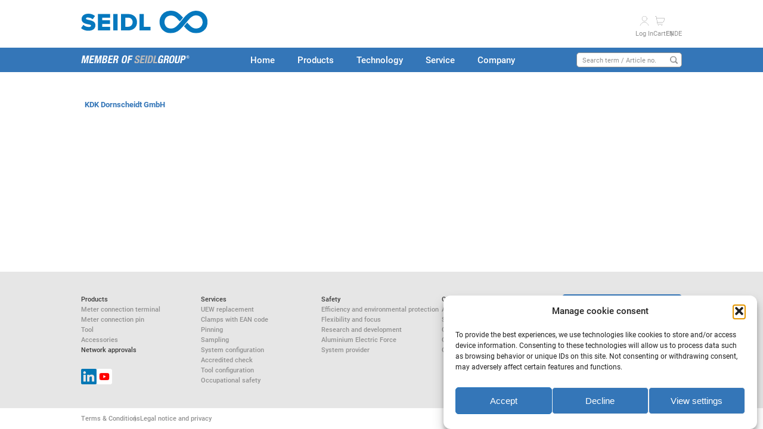

--- FILE ---
content_type: text/css
request_url: https://seidlgmbh.com/wp-content/themes/seidl/style.css?ver=1.0
body_size: 11542
content:
/*
Theme Name: Seidl GmbH
Text Domain: seidl-gmbh
Version: 1.0
Tested up to: 6.1
Requires at least: 5.0
Requires PHP: 7.4
Description: Theme für die Seidl Website inklusive Web Shop.
Author: Apollo Software & Innovation
License: GNU General Public License v2 or later
License URI: http://www.gnu.org/licenses/gpl-2.0.html
*/

:root {
    --blue: #3476B8;
    --paleblue: #3476b8f2;
    --lightblue: #cde4f2;
    --overlayblue: #2ca2e2c7;
    --gray: #929292;
    --lightgray: #E6E6E6;
    --palegray: #E5E5E5;
    --mediumgray: #c5c5c5;
    --darkgray: #3C3C3C;
    --headlinegray: #646465;
    --black: #000000;
    --white: #FFFFFF;
    --whiteopacity: #FFFFFF3D;
    --shadow: #92929229;
    --red: #963028;
}

/* roboto-300 - latin */
@font-face {
    font-family: 'Roboto';
    font-style: normal;
    font-weight: 300;
    src: url('./assets/fonts/roboto-v30-latin-300.eot'); /* IE9 Compat Modes */
    src: local(''),
    url('./assets/fonts/roboto-v30-latin-300.eot?#iefix') format('embedded-opentype'), /* IE6-IE8 */
    url('./assets/fonts/roboto-v30-latin-300.woff2') format('woff2'), /* Super Modern Browsers */
    url('./assets/fonts/roboto-v30-latin-300.woff') format('woff'), /* Modern Browsers */
    url('./assets/fonts/roboto-v30-latin-300.ttf') format('truetype'), /* Safari, Android, iOS */
    url('./assets/fonts/roboto-v30-latin-300.svg#Roboto') format('svg'); /* Legacy iOS */
}
/* roboto-regular - latin */
@font-face {
    font-family: 'Roboto';
    font-style: normal;
    font-weight: 400;
    src: url('./assets/fonts/roboto-v30-latin-regular.eot'); /* IE9 Compat Modes */
    src: local(''),
    url('./assets/fonts/roboto-v30-latin-regular.eot?#iefix') format('embedded-opentype'), /* IE6-IE8 */
    url('./assets/fonts/roboto-v30-latin-regular.woff2') format('woff2'), /* Super Modern Browsers */
    url('./assets/fonts/roboto-v30-latin-regular.woff') format('woff'), /* Modern Browsers */
    url('./assets/fonts/roboto-v30-latin-regular.ttf') format('truetype'), /* Safari, Android, iOS */
    url('./assets/fonts/roboto-v30-latin-regular.svg#Roboto') format('svg'); /* Legacy iOS */
}
/* roboto-500 - latin */
@font-face {
    font-family: 'Roboto';
    font-style: normal;
    font-weight: 500;
    src: url('./assets/fonts/roboto-v30-latin-500.eot'); /* IE9 Compat Modes */
    src: local(''),
    url('./assets/fonts/roboto-v30-latin-500.eot?#iefix') format('embedded-opentype'), /* IE6-IE8 */
    url('./assets/fonts/roboto-v30-latin-500.woff2') format('woff2'), /* Super Modern Browsers */
    url('./assets/fonts/roboto-v30-latin-500.woff') format('woff'), /* Modern Browsers */
    url('./assets/fonts/roboto-v30-latin-500.ttf') format('truetype'), /* Safari, Android, iOS */
    url('./assets/fonts/roboto-v30-latin-500.svg#Roboto') format('svg'); /* Legacy iOS */
}

/* roboto-700 - latin */
@font-face {
    font-family: 'Roboto';
    font-style: normal;
    font-weight: 700;
    src: url('./assets/fonts/roboto-v30-latin-700.eot'); /* IE9 Compat Modes */
    src: local(''),
    url('./assets/fonts/roboto-v30-latin-700.eot?#iefix') format('embedded-opentype'), /* IE6-IE8 */
    url('./assets/fonts/roboto-v30-latin-700.woff2') format('woff2'), /* Super Modern Browsers */
    url('./assets/fonts/roboto-v30-latin-700.woff') format('woff'), /* Modern Browsers */
    url('./assets/fonts/roboto-v30-latin-700.ttf') format('truetype'), /* Safari, Android, iOS */
    url('./assets/fonts/roboto-v30-latin-700.svg#Roboto') format('svg'); /* Legacy iOS */
}

.hide {
    display: none !important;
}

@media (min-width: 482px) {
    .hide-tablet {
        display: none !important;
    }
}

@media (min-width: 782px) {
    .hide-desktop {
        display: none !important;
    }
}

@media (max-width: 481px) {
    .hide-mobile {
        display: none !important;
    }
}

body {
    position: relative;
    height: 100%;
}

header,
footer {
    flex: 0 0 auto;
}

main {
    flex: 1 0 auto;
}

html {
    font-family: Roboto;
    font-weight: 400;
    color: var(--darkgray);
    line-height: 1.5;
    scroll-behavior: smooth;
}

@media (min-width: 482px) {
    html {
        font-size: .95em;
    }
}

.woocommerce-home-container,
.woocommerce-shop-column-right {
    position: relative;
}

body.loading,
.woocommerce-home-container.loading,
.single-product-additional-suggestions-container.loading {
    height: 20em;
}

body.loading::before,
body.loading::after,
.woocommerce-home-container.loading::before,
.woocommerce-home-container.loading::after,
.single-product-additional-suggestions-container.loading::before,
.single-product-additional-suggestions-container.loading::after {
    content: '';
    display: block;
    position: absolute;
    z-index: 20;
}

body.loading::before,
.woocommerce-home-container.loading::before,
.single-product-additional-suggestions-container.loading::before {
    top: 0;
    left: 0;
    width: 100%;
    height: 100%;
    background-color: var(--lightgray);
}

body.loading::after,
.woocommerce-home-container.loading::after,
.single-product-additional-suggestions-container.loading::after {
    top: 50%;
    left: 50%;
    width: 20%;
    height: 5em;
    background-image: url('./assets/images/logo-icon.svg');
    background-size: contain;
    background-position: center;
    background-repeat: no-repeat;
    transform: translateX(-50%) translateY(-50%);
    z-index: 21;
    animation: spinner 1s linear infinite;
}

@keyframes spinner {
    from {
        transform: translateX(-50%) translateY(-50%) rotateY(0);
    }

    to {
        transform: translateX(-50%) translateY(-50%) rotateY(360deg);
    }
}

.woocommerce-home-container.loading .wp-block-group__inner-container,
.single-product-additional-suggestions-container.loading .single-product-additional-suggestions-subcontainer {
    display: none;
}


h1, h2, h3 {
    font-weight: 700;
    font-style: normal;
    line-height: 1.3;
}

h1 {
    font-size: 2.3em;
    font-weight: 700;
    color: var(--blue);
    margin-top: 0;
    margin-bottom: 1em;
}

h2 {
    color: var(--headlinegray);
}

@media (max-width: 481px) {
    h1 {
        font-size: 2em;
    }
}

a {
    text-decoration: none;
    color: var(--darkgray);
}

button,
.button,
.wp-block-button__link,
.wp-element-button {
    font-size: 1rem;
    font-weight: 500 !important;
    text-align: center;
    color: var(--white) !important;
    background-color: var(--blue) !important;
    border: none;
    border-radius: .33rem !important;
    width: 15.5em;
    max-width: 100%;
    padding: .33em 1em !important;
    cursor: pointer;
    transition: transform .25s ease-in-out;
}

button:hover,
.button:hover,
.wp-block-button__link:hover,
.wp-element-button:hover {
    transform: scale(1.05);
}

button.button-white,
.wp-block-button.button-white .wp-block-button__link {
    color: var(--darkgray) !important;
    background-color: var(--white) !important;
    border: 1px solid var(--blue);
}

.buttons,
.wp-block-buttons {
    gap: 1em !important;
}

.wp-block-button {
    max-width: 100%;
}

.blue-link a {
    color: var(--blue);
    text-decoration: underline solid var(--blue);
}

@media (min-width: 782px) {
    .narrow-width {
        max-width: 80%;
    }
}

.woocommerce .button {
    padding: .75em 1em !important;
}

.wp-block-image {
    position: relative;
}

.image-link::before {
    content: "";
    display: block;
    position: absolute;
    right: 1.2em;
    bottom: .8em;
    background-image: url('./assets/images/image-link.svg');
    background-size: contain;
    background-position: center;
    background-repeat: no-repeat;
    width: 2em;
    height: 2em;
    z-index: 1;
}

.image-link > img {
    transition: transform .6s ease-in-out;
}

.image-link:hover > img {
    transform: scale(1.1);
}

.icon {
    background-size: contain;
    background-position: center;
    background-repeat: no-repeat;
    width: 1.5em;
    height: 1.5em;
}

input, select {
    font-family: Roboto;
    font-weight: 500;
    padding: .4em .8em;
    border: 1px solid var(--gray);
    border-radius: .33rem;
}

input:focus,
select:focus {
    outline: none;
}

input::placeholder {
    color: var(--gray);
}

select {
    cursor: pointer;
}

select:invalid {
    color: var(--gray);
}

.only-mobile {
    display: block;
}

@media (min-width: 482px) {
    .only-mobile {
        display: none;
    }
}

.only-tablet {
    display: block;
}

@media (min-width: 1025px) {
    .only-tablet {
        display: none;
    }
}

.only-desktop {
    display: none;
}

@media (min-width: 1025px) {
    .only-desktop {
        display: block;
    }
}

.margin-top {
    margin-top: 2em;
}

body {
    margin: 0;
    display: flex;
    flex-direction: column;
    min-height: 100vh;
}

.site.produkte .woocommerce.columns-3,
.site.products .woocommerce.columns-3 {
    display: none;
}

.site-container {
    /* for title and slider to switch places */
    display: flex;
    flex-direction: column;
}

.site-title {
    margin-bottom: 0;
}

.site-title + .site-hero-slider {
    order: -1;
    margin-bottom: 3em;
}

#“breadcrumbs” a[href*="/?page_id="] {
    pointer-events: none;
}

#“breadcrumbs” + .site-title + .n2_clear {
    margin-bottom: 0;
}

#“breadcrumbs” + .section-image-slide.large {
    margin-top: -5.3em;
}

@media (max-width: 481px) {
    #“breadcrumbs” + .section-image-slide.large {
        margin-top: -5.7em;
    }
}

.site.smart-energy-summit #“breadcrumbs” {
    opacity: 0;
}

.header-top-container,
.header-bottom-container,
#“breadcrumbs”,
.section-container,
.single-product > .product,
.footer-top-container,
.footer-bottom-container,
.site-hero-labels,
.price-info-overlay,
#customer_login,
.woocommerce-MyAccount,
.woocommerce .lost_reset_password,
.woocommerce-message,
.woocommerce-info,
.woocommerce-error,
.woocommerce-message-addition,
.cmplz-blocked-content-notice {
    max-width: 1100px !important;
    margin: 0 auto !important;
    box-sizing: border-box !important;
}

.header-top-container,
.header-bottom-container,
.footer-top-container,
.footer-bottom-container {
    display: flex;
    align-items: center;
    justify-content: space-between;
    flex-wrap: wrap;
    column-gap: 2em;
}

.header-top-container,
#“breadcrumbs”,
.section-container,
.single-product > .product,
.footer-top-container,
.site-hero-labels,
.price-info-overlay,
#customer_login,
.woocommerce-MyAccount,
.woocommerce .lost_reset_password,
.woocommerce-message,
.woocommerce-info,
.woocommerce-error,
.woocommerce-message-addition,
.cmplz-blocked-content-notice {
    padding: 1rem 3rem;
}

.header-bottom-container {
    position: relative;
    padding: 0 3rem;
    row-gap: 1em;
}

.footer-bottom-container {
    padding: .6rem 3rem;
}

@media (max-width: 1024px) {
    .header-top-container,
    #“breadcrumbs”,
    .single-product > .product,
    .section-container,
    .footer-top-container,
    .price-info-overlay,
    #customer_login,
    .woocommerce-MyAccount,
    .woocommerce .lost_reset_password,
    .woocommerce-message,
    .woocommerce-info,
    .woocommerce-error,
    .woocommerce-message-addition,
    .cmplz-blocked-content-notice {
        padding: 1rem 3rem;
    }

    .header-bottom-container {
        padding: .5rem 3rem;
    }

    .footer-bottom-container {
        padding: .6rem 3rem;
    }
}

@media (max-width: 481px) {

    .header-top-container {
        padding: 2rem 1.66rem;
    }

    #“breadcrumbs”,
    .section-container,
    .single-product > .product,
    .footer-top-container,
    .site-hero-labels,
    #customer_login,
    .woocommerce-MyAccount,
    .woocommerce .lost_reset_password,
    .woocommerce-message,
    .woocommerce-info,
    .woocommerce-error,
    .woocommerce-message-addition {
        padding: 1.2rem 1.66rem;
    }

    .header-bottom-container {
        padding: 1.2rem 1.66rem;
    }

    .footer-bottom-container {
        padding: 1.5rem 1.66rem;
    }
}

.section a {
    color: var(--blue);
}

.section ul {
    list-style: none;
    padding: 0;
}

.section ul li {
    position: relative;
    padding-left: 2em;
}

.section ul li::before {
    content: "";
    display: block;
    position: absolute;
    top: .3em;
    left: 0;
    background-image: url('./assets/images/list-element.svg');
    background-size: contain;
    background-position: center;
    background-repeat: no-repeat;
    width: .8em;
    height: .8em;
}

.section ul li a {
    color: unset;
}

.section:not(.section-list) ul:not(.list-icons) li::before {
    content: '-';
    background-image: none;
}

.wpforms-field ul li::before {
    display: none !important;
}

.section figure {
    margin-bottom: 0;
}

@media (max-width: 640px) {
    .header-top-container .header-top-container-logo,
    .header-top-container .header-top-container-actions {
        justify-content: center;
        width: 100%;
        text-align: center;
    }
}

.header-top-container-logo img {
    width: 14em;
}

@media (max-width: 640px) {
    .header-top-container-logo img {
        width: 13em;
    }
}

.header-top-container a {
    color: var(--gray);
}

.header-top-container-actions {
    font-size: .75em;
}

.header-top-container-actions,
.header-top-container-actions-menu ul {
    display: flex;
    align-items: flex-end;
    justify-content: space-between;
    column-gap: 2em;
}

.header-top-container-actions-menu .menu {
    margin-bottom: 0;
    padding-left: 0;
}

.menu-image-title-below.menu-image-not-hovered > img {
    padding-bottom: .5em;
}

@media (max-width: 481px) {
    .header-top-container-actions-menu .menu .menu-image-title {
        display: none;
    }
}

.header-top-container-actions-menu ul li {
    list-style: none;
}

.header-top-container-actions-menu ul li img {
    transition: transform .25s ease-in-out;
}

.header-top-container-actions-menu ul li:hover img {
    transform: scale(1.25);
}

.header-top-container-actions-menu .menu img {
    width: 1.4em;
    height: 1.4em;
}

@media (max-width: 640px) {
    .header-top-container-actions-menu .menu img {
        width: 2.5em;
        height: 2.5em;
    }
}

@media (max-width: 481px) {
    .header-top-container-actions {
        margin-top: .5em;
    }
}

/*polylang*/
.header-top-container-actions-language-picker .menu {
    position: relative;
    display: flex;
    column-gap: .8em;
    margin-bottom: 0;
    padding: 0;
}

.header-top-container-actions-language-picker .menu li {
    position: relative;
    list-style: none;
}

.header-top-container-actions-language-picker .menu li.current-lang {
    font-weight: 500;
    order: -1;
}

.header-top-container-actions-language-picker .menu li:not(.current-lang)::before {
    content: "";
    display: block;
    border-left: 1px solid var(--gray);
    position: absolute;
    top: 50%;
    left: -.45em;
    height: 55%;
    transform: translateY(-50%);
}

.header-top-container-actions-language-picker .menu li a {
    text-transform: uppercase;
}

#menu-header-actions .menu-item {
    position: relative;
}

#menu-header-actions .menu-item:first-child {
    /*opacity: 0;
    visibility: hidden;
    transition: opacity .25s ease-out, visibility .25s ease-out;*/
}

#menu-header-actions .menu-item:first-child.visible {
    /*opacity: 1;
    visibility: visible;*/
}

.menu-header-cart {
    display: flex;
    align-items: center;
    justify-content: center;
    position: absolute;
    top: -28%;
    right: 22%;
    width: 1.3em;
    height: 1.3em;
    background-color: var(--darkgray);
    border: 1px solid var(--white);
    border-radius: 50%;
}

@media (max-width: 481px) {
    .menu-header-cart {
        top: -47%;
        right: -53%;
    }
}

.menu-header-cart-amount {
    font-size: .75em;
    color: var(--white);
}

.header-bottom {
    position: relative;
    background-color: var(--blue);
}

.header-bottom-container-logo {
    width: 12em;
}

.header-bottom-container-navigation nav ul {
    display: flex;
    font-weight: 500;
    list-style: none;
    margin: 0;
    padding-left: 0;
}


.header-bottom-container-navigation nav ul li {
    position: relative;
    display: flex;
}

.header-bottom-container-navigation nav ul li a {
    color: var(--white);
    padding: .6rem 1.25rem;
    transition: background-color .25s ease-in-out;
}

.header-bottom-container-navigation nav ul li a:hover,
.header-bottom-container-navigation nav ul li a[aria-current] {
    background-color: var(--whiteopacity);
}

.header-bottom-container-navigation nav ul li.current-menu-item a {
    color: var(--lightgray);
}

.header-bottom-container-navigation nav ul li .sub-menu {
    opacity: 0;
    flex-direction: column;
    position: absolute;
    top: calc(100% - 1px);
    min-width: 16em;
    background-color: var(--blue);
    padding-left: 0;
    transition: opacity .4s ease-in-out;
    z-index: 10;
    pointer-events: none;
}

.header-bottom-container-navigation nav ul li.menu-item-has-children:hover > .sub-menu {
    opacity: 1;
    pointer-events: fill;
}

.header-bottom-container-navigation nav ul li .sub-menu li {
    width: 100%;
}

.header-bottom-container-navigation nav ul li .sub-menu li a {
    width: 100%;
}

.header-bottom-container-actions {
    display: flex;
    justify-content: space-between;
    flex-wrap: wrap;
    column-gap: 2.5em;
    row-gap: 1em;
}

@media (max-width: 534px) {
    .header-bottom-container-actions {
        width: 100%;
    }
}

.header-bottom-container-search {
    position: relative;
}

.header-bottom-container-search input {
    width: 12.5em;
    font-size: .75em;
    font-weight: 400;
    color: var(--darkgray);
    padding-right: 2.1em !important;
    cursor: pointer;
}

.header-bottom-container-search-icon {
    position: absolute;
    top: 50%;
    right: .5em;
    width: .9em;
    height: .9em;
    background-image: url('./assets/images/search.svg');
    transform: translateY(-50%);
    cursor: pointer;
    pointer-events: none;
}

.header-bottom-container-search-results {
    display: none;
    position: absolute;
    top: 100%;
    right: 0;
    width: 40em;
    min-width: fit-content;
    max-width: 100%;
    background-color: var(--white);
    box-shadow: 0 3px 6px var(--lightgray);
    margin: 0 3rem;
    z-index: 12;
}


@media (max-width: 781px) {
    .header-bottom-container-search-results {
        width: 100%;
        margin: 0;
    }
}

.header-bottom-container-search-results.visible {
    display: block;
}

.header-bottom-container-search-results-container {
    overflow: auto;
    max-height: calc(100vh - 122px);
}

.header-bottom-container-search-results-container p {
    padding: .66em 1em;
}

.header-bottom-container-search-results table {
    width: 100%;
    border-spacing: 0 2px;
}

.header-bottom-container-search-results table thead {
    background-color: var(--gray);
}

.header-bottom-container-search-results-result {
    transition: background-color .25s ease-in-out;
    cursor: pointer;
    background-color: var(--palegray);
}

.header-bottom-container-search-results-result:hover {
    background-color: var(--gray);
}

.header-bottom-container-search-results table th {
    text-align: left;
}

.header-bottom-container-search-results table th,
.header-bottom-container-search-results table td {
    padding: .66em 1em;
}

.header-bottom-container-search-results table td img {
    width: 6em;
    vertical-align: middle;
}

.header-bottom-container-navigation-menu {
    position: relative;
    background-image: url('./assets/images/menu.svg');
    transition: background-image .25s ease-in-out;
    z-index: 11;
    cursor: pointer;
}

.header-bottom-container-navigation-menu.close {
    position: fixed;
    top: 2.45em;
    right: 3rem;
    background-image: url("./assets/images/close.svg");
}

@media (max-width: 481px) {
    .header-bottom-container-navigation-menu.close {
        right: 2rem;
    }
}

.header-navigation-menu-overlay {
    opacity: 0;
    position: fixed;
    top: 0;
    left: 0;
    width: 100%;
    height: calc(100% - 2em);
    background-color: var(--paleblue);
    border-top: 1em solid var(--mediumgray);
    border-bottom: 1em solid var(--mediumgray);
    z-index: 10;
    pointer-events: none !important;
    transition: opacity .3s ease-in-out, pointer-events .3s ease-in-out;
}

.header-navigation-menu-overlay.active {
    opacity: 1;
    pointer-events: all !important;
}

.header-navigation-menu-overlay .menu-header-navigation-container {
    overflow-y: auto;
    overflow-x: hidden;
}

.header-navigation-menu-overlay nav {
    display: flex;
    flex-direction: column;
    align-items: center;
    justify-content: center;
    width: 100%;
    height: 100%;
}

.header-navigation-menu-overlay nav ul {
    padding-left: 0;
}

.header-navigation-menu-overlay nav ul li {
    position: relative;
    list-style: none;
    text-align: center;
    font-size: 1.5rem;
    margin-bottom: 1.5em;
    padding: 0 3em;
    overflow-y: hidden;
    pointer-events: none;
}

@media (max-width: 1024px) {
    .header-navigation-menu-overlay nav ul li {
        font-weight: 400;
        margin-bottom: 1em;
    }
}

.header-navigation-menu-overlay nav ul li a {
    color: var(--white);
}

.header-navigation-menu-overlay.active nav ul li a {
    pointer-events: none;
}

.header-navigation-menu-overlay.active nav ul li a {
    pointer-events: fill;
}

.header-navigation-menu-overlay nav ul li.current-menu-item a {
    color: var(--lightgray);
}

.header-navigation-menu-overlay nav ul li.menu-item-has-children .menu-item-arrow {
    position: absolute;
    top: 50%;
    right: 5em;
    background-image: url('./assets/images/menu-arrow.svg');
    background-size: contain;
    background-position: center;
    background-repeat: no-repeat;
    width: .5em;
    height: .5em;
    transform: translateY(-50%);
    pointer-events: fill;
    transition: transform .25s ease-in-out;
}

.header-navigation-menu-overlay nav ul li.menu-item-has-children .menu-item-arrow.close {
    transform: translateY(-50%) rotate(180deg);
}

.header-navigation-menu-overlay nav .sub-menu {
    height: auto;
    max-height: 0;
    opacity: 0;
    transition: opacity 1s ease-in-out, max-height 1s ease-in-out;
}

.header-navigation-menu-overlay nav .sub-menu.visible {
    opacity: 1;
    max-height: 16em;
}

.header-navigation-menu-overlay nav .sub-menu li {
    font-weight: 300;
    margin-bottom: 0em;
}

.header-navigation-menu-overlay nav .sub-menu li a {
    font-size: 1.1rem;
}

#“breadcrumbs” {
    width: 100%;
    font-size: .85em;
    font-weight: 500;
    margin-top: 2em;
    margin-bottom: 2em;
}

#“breadcrumbs” a,
#“breadcrumbs” .breadcrumb_last {
    font-weight: 500;
    margin-left: .5em;
    margin-right: .5em;
}

#“breadcrumbs” > span > span > a {
    margin-left: 0;
}

#“breadcrumbs” .breadcrumb_last {
    color: var(--blue);
}

.site-hero {
    position: relative;
}

.site-hero::before {
    content: "";
    display: block;
    padding-bottom: 35.6%;
}

@media (max-width: 481px) {
    .site-hero::before {
        padding-bottom: 60%;
    }
}

.site-hero-label {
    width: fit-content !important;
    max-width: unset !important;
}

.site-hero-label.title p {
    font-size: 3.66vw !important;
}

.site-hero-label.subtitle p {
    font-size: 2vw !important;
}

@media (max-width: 781px) {
    .site-hero-label.title p {
        font-size: 4.66vw !important;
    }

    .site-hero-label.subtitle p {
        font-size: 3.2vw !important;
    }

    .site-hero-label.subtitle {
        margin-left: 2.7em !important;
    }
}

@media (max-width: 481px) {
    .site-hero-label.title {
        margin-bottom: .33em !important;
    }
}

.site-hero-image {
    position: absolute;
    top: 0;
    left: 0;
    width: 100%;
    height: 100%;
    background-size: cover;
    background-position: center;
    background-repeat: no-repeat;
}

.n2-ss-slider {
    position: relative;
}

@media (max-width: 481px) {
    .site-hero-slider .n2-ss-slider {
        border-bottom: 1.2em solid var(--palegray);
    }

    .site-hero-slider .n2-ss-slider .n2-ss-control-bullet {
        position: absolute;
        bottom: -1.9em;
    }
}

.site-hero-slider sup {
    font-size: .6em !important;
}

.section,
.single-product > .product {
    margin-top: 2.3em;
    margin-bottom: 2.3em;
}

.section.section-gray,
.section.section-blue {
    padding-top: 2.3em;
    padding-bottom: 2.3em;
    margin-top: 0;
    margin-bottom: 0;
}

@media (max-width: 481px) {
    .section,
    .single-product > .product {
        margin-top: 1em;
        margin-bottom: 1em;
    }

    .section.section-gray,
    .section.section-blue {
        padding-top: 1em;
        padding-bottom: 1em;
    }
}

.section-blue {
    background-color: var(--lightblue);
}

.section-gray {
    background-color: var(--lightgray);
}

.section-center {
    text-align: center;
}

.section-parallax {
    opacity: 0;
    margin-top: 4.5em;
    transition: opacity .8s ease-out, margin-top .8s ease-out;
}

.section-parallax.visible {
    opacity: 1;
    margin-top: 2.3em;
}

.section-parallax.section-gray.visible,
.section-parallax.section-blue.visible {
    margin-top: 0;
}

@media (max-width: 481px) {
    .section-parallax.visible {
        margin-top: 1em;
    }
}

.image-margin-top {
    margin-top: 3.5em;
}

.section-title h1 {
    font-size: 2.8em;
    text-align: center;
}

.section-text .section-container p + p {
    margin-top: 2em;
}

.section-text-center .section-container p {
    width: 75%;
    margin-left: auto;
    margin-right: auto;
}

@media (max-width: 781px) {
    .section-text-center .section-container p  {
        width: 100%;
    }
}

.section-text-center figure a {
    display: block;
    text-align:center;
}

@media (max-width: 781px) {
    .section-text .section-container {
        width: 100%;
    }
}

@media (min-width: 482px) {
    .section-text p {
        font-size: 1.1em;
    }
}

.section-text a {
    color: var(--blue);
}

.section-text .wp-block-image {
    margin: 2em 0;
}

.section-text.section-image-slide .wp-block-image {
    margin-bottom: 3.5em;
}

.section-text-subsection {
    padding: 0 1rem;
}

.section-text-subsection p {
    margin-top: 0;
}

.section-text-subsection p,
.section-text-subsection li {
    font-size: 1.1em;
}

.section-teaser {
    display: flex;
    align-items: center;
    justify-content: center;
    position: relative;
    min-height: 17em;
}

.section-teaser .wp-block-image {
    position: absolute;
    top: 0;
    left: 0;
    width: 100%;
    height: 100%;
}

.section-teaser .wp-block-image::before {
    content: "";
    display: block;
    position: absolute;
    top: 0;
    left: 0;
    width: 100%;
    height: 100%;
    background-color: var(--overlayblue);
    z-index: 1;
}

.section-teaser .wp-block-image img {
    position: absolute;
    top: 0;
    left: 0;
    width: 100%;
    height: 100%;
    object-fit: cover;
}

.section-teaser-content {
    position: relative;
    padding: 1em;
    text-align: center;
    margin: 0 auto;
    z-index: 2;
}

.section-teaser .wp-block-image + .section-teaser-content,
.section-teaser .wp-block-image + .section-teaser-content h2 {
    color: var(--white) !important;
    text-shadow: 0 3px 6px var(--shadow);
}

.section-list ul {
    width: fit-content;
    max-width: 100%;
    background-color: var(--white);
    line-height: 2.2;
    margin: 0 auto;
    padding-left: 0;
    padding: 3em 4em;
}

@media (max-width: 481px) {
    .section-list ul {
        width: 100%;
        padding: 1.5em;
    }
}

.list-icons li,
.section-list ul li {
    position: relative;
    list-style: none;
    font-size: 1.2em;
    width: fit-content;
    padding-left: 2.33em !important;
}

@media (max-width: 481px) {
    .section-list ul li {
        font-size: 1em;
    }
}

.list-icons li::before,
.section-list ul li::before {
    top: .7em;
    background-image: url('./assets/images/list-element-2.svg');
    width: .8em;
    height: .8em;
}

.list-icons li a,
.section-list ul li a {
    text-decoration: none;
}

.section-gallery .gallery {
    gap: 1.25em !important;
    margin: 0;
}

@media (max-width: 481px) {
    .section-gallery .gallery {
        width: 100%;
        margin: 0;
    }
}

.section-gallery .wp-block-image {
    position: relative;
    width: calc(25% - 1em) !important;
    box-shadow: 0 3px 6px var(--shadow);
    overflow: hidden;
    transition: transform .3s ease-in-out;

    flex-grow: 0 !important;
}

@media (max-width: 781px) {
    .section-gallery .wp-block-image {
        width: calc(33.33% - 2.5em) !important;
    }
}

@media (max-width: 481px) {
    .section-gallery .wp-block-image {
        width: 100% !important;
    }
}

.section-gallery .wp-block-image:hover {
    transform: scale(1.025);
}

.section-gallery .wp-block-image::before {
    content: "";
    display: block;
    padding-bottom: 100%;
}

.section-gallery .wp-block-image img {
    position: absolute;
    top: 0;
    left: 0;
}

.section-image-slide .wp-block-image {
    position: relative;
}

.section-image-slide .wp-block-image::before  {
    content: "";
    display: block;
    padding-bottom: 50%;
}


.section-image-slide.large .wp-block-image::before  {
    display: none;
}

.section-image-slide .wp-block-image img  {
    position: absolute;
    top: 0;
    left: 0;
    width: 100%;
    height: 100%;
    object-fit: cover;
}

.section-image-slide.large .wp-block-image img {
    position: relative;
    height: auto;
}

.section-logo-slider h1 {
    margin-bottom: 0;
}

.section-logo-slider .n2-section-smartslider {
    width: calc(100% - 2 * 10px - 2 * 32px + 16px) !important;
    margin: 0 auto;
}

.section-image-slide .n2_clear > * {
    width: 100% !important;
    transform: unset !important;
}

.section-image-slide figure {
    text-align: center;
}

.wholesale-table {
    width: 100%;
}

.wholesale-table-row {
    display: flex;
    flex-wrap: wrap;
    justify-content: space-between;
    column-gap: .8em;
    row-gap: 1.2em;
    border-bottom: 1px solid var(--gray);
    padding: .8em;
}

@media (max-width: 781px) {
    .wholesale-table-row {
        padding: 2em .8em;
    }
}

@media (max-width: 481px) {
    .wholesale-table-row {
        row-gap: 2em;
    }

    .wholesale-table-row-image {
        flex: 100% !important;
    }
}

.wholesale-table-row > div {
    flex: 1;
}

@media (max-width: 900px) {
    .wholesale-table-row > div {
        flex: 0 0 calc(33% - .8em);
        box-sizing: border-box;
    }
}

@media (max-width: 481px) {
    .wholesale-table-row > div {
        flex: 0 0 calc(50% - .8em);
        box-sizing: border-box;
    }
}

.wholesale-table-row:first-child {
    border-top: 1px solid var(--gray);
}

@media (min-width: 1025px) {
    .wholesale-table-title {
        flex: 2;
    }
}

.wholesale-table-action {
    display: flex;
    align-items: center;
    justify-content: flex-start;
    column-gap: .33em;
}

@media (min-width: 901px) {
    .wholesale-table-action {
        flex: .5 !important;
    }
}

.wholesale-table-action label {
    color: var(--black);
}

.wholesale-table-row img {
    vertical-align: middle;
    width: 7em;
}

@media (max-width: 481px) {
    .wholesale-table-row-image img {
        width: 60%;
    }
}

.wholesale-table-row input {
    cursor: pointer;
}

.wholesale-form.invisible {
    display: none;
}

.cart-collaterals {
    display: none;
}

.woocommerce-cart-form__contents .product-price {
    display: none;
}

.cart-additional-data-wholesalers table {
    width: 100%;
}

.service-row {
    gap: 1.5em !important;
}

.service-row {
    margin-bottom: 0;
}

.service-row:not(:last-child) {
    margin-bottom: 1.5em;
}

@media (min-width: 482px) and (max-width: 781px) {
    .service-row {
        flex-wrap: nowrap !important;
    }

    .service-row:not(.section-text-service) {
        text-align: center;
    }

    .service-row .service-columns {
        flex-direction: column;
    }

    .service-column-image {
        width: 4em !important;
    }
}

@media (min-width: 482px) {
    .system .service-row:not(:last-child) {
        margin-bottom: .5em;
    }
}

.service-columns {
    align-items: center !important;
    gap: 1.1em !important;
    height: 100%;
    border: 1px solid var(--gray);
    border-radius: .33rem;
    margin-bottom: 0;
    padding: .8em .8em;
}

.service-column {
    cursor: pointer;
    transition: transform .4s ease-in-out;
}

.system .service-column {
    height: fit-content;
}

.service-column:hover {
    transform: scale(1.05);
}

@media (max-width: 781px) {
    .service-columns {
        padding: .85em;
    }

    .service-column.empty-column {
        display: none;
    }

    .service-column-image {
        flex: auto !important;
        width: 1em;
    }
}

@media (max-width: 481px) {
    .service-column {
        min-height: 6em;
    }

    .service-column-image,
    .service-column-text {
        flex: 1;
    }
}

.service-column-image {
    flex: 1;
    align-self: center;
}

.service-column-image figure {
    margin-bottom: 0;
}

.service-column-image img {
    border-radius: .25rem;
}

.service-column-text {
    flex: 4;
    flex-grow: 4 !important;
    font-size: .75rem;
}

.service-column-text p {
    margin: 0;
}

.service-column-text strong {
    font-size: .85rem;
}

.service-column.active > .service-columns {
    background-color: var(--lightgray);
}

.section-text-service {
    max-height: 0;
    border: 1px solid var(--gray);
    border-radius: .33rem;
    margin-top: 1.7em;
    opacity: 0;
    overflow: hidden;
    transition: max-height 1s ease-in-out;
}

.section-text-service.visible {
    opacity: 1;
    max-height: 100rem;
}

.section-text-service h2 {
    padding: 0 3rem;
    padding-top: 1.5rem;
}

.section-text-service h2 + .section {
    padding-top: 0;
}

.section-text-service .wp-block-button {
    margin-top: 2em;
}

@media (min-width: 782px) {
    .section-text-service .section-2-columns-column-image.image-small > * {
        width: 70%;
    }
}

.section-text-service .section-2-columns-column-image.image-small .wp-block-image::before {
    padding-bottom: 75.6%;
}

.sub-section .wp-block-columns {
    margin-bottom: 0;
}

.sub-section + .sub-section .wp-block-columns {
    margin-top: 2rem;
}

.section-2-columns .columns {
    margin-bottom: 0 !important;
}

.section-2-columns.section-2-columns-center .columns {
    align-items: center !important;
    column-gap: 4em;
}

@media (min-width: 1025px) {
    .section-2-columns.section-2-columns-center .columns {
        column-gap: 8em;
    }
}

@media (max-width: 781px) {
    .section-2-columns:nth-of-type(2n) .section-2-columns-column-image {
        order: 1;
    }
}

@media (max-width: 481px) {

    .section-2-columns .wp-block-columns {
        gap: 1.5em;
    }
}

.section-2-columns .section-2-columns-column-image {
    flex-grow: .9 !important;
}

.section-2-columns .section-2-columns-column-text {
    display: flex;
    flex-direction: column;
    row-gap: .5em;
}

.section-2-columns .section-2-columns-column-text h2,
.section-2-columns .section-2-columns-column-text p {
    margin: 0;
}

.section-2-columns .section-2-columns-column-text h2 {
    margin-bottom: .2em;
}

@media (min-width: 1025px) {
    .section-2-columns .section-2-columns-column-text ul {
        width: 92%;
    }
}

.section-2-columns.image-small .columns {
    column-gap: 1em;
}

.system .section-2-columns.image-small .columns {
    column-gap: 4em;
}

.section-2-columns.image-small .section-2-columns-column-image {
    flex-grow: .65 !important;
}

.system .section-2-columns.image-small .section-2-columns-column-image {
    flex-grow: 1 !important;
}

.section-2-columns.image-small .section-2-columns-column-image .wp-block-image {
    position: relative;
    margin: 0 auto;
    overflow: hidden;
}

.system .section-2-columns.image-small .section-2-columns-column-image .wp-block-image {
    margin: unset;
}

.service-row .section-2-columns .section-2-columns-column-image .wp-block-image,
.section-2-columns.section-2-columns-center .section-2-columns-column-image .wp-block-image {
    box-shadow: 0px 3px 10px var(--mediumgray);
}

.service-row .section-2-columns-column-image .wp-block-image::before,
.section-2-columns-center .section-2-columns-column-image .wp-block-image::before {
    content: "";
    display: block;
    padding-bottom: 73%;
}

.service-row .section-2-columns.image-small .wp-block-image::before,
.section-2-columns-center.image-small .wp-block-image::before {
    padding-bottom: 75.5%;
}

.service-row h2 {
    margin-bottom: 0;
}

.service-row a {
    text-decoration: underline;
}

.service-row .wp-block-button a {
    text-decoration: none;
}

.section-2-columns-column-image .wp-block-image img {
    width: 100%;
    vertical-align: middle;
}

.service-row .section-2-columns-column-image .wp-block-image img,
.section-2-columns-center .section-2-columns-column-image .wp-block-image img {
    position: absolute;
    top: 0;
    left: 0;
    height: 100% !important;
    object-fit: cover;
}

@media (max-width: 781px) {
    .section-2-columns-column-image .wp-block-image img {
        width: 100% !important;
    }
}

.section-2-columns-text .columns {
    column-gap: 4em;
}

.section-asymmetrical .align-end {
    align-self: flex-end;
}

@media (max-width: 481px) {
    .align-center-mobile {
        text-align: center;
    }
}

.section-asymmetrical .align-start {
    align-self: flex-start;
}

.section-3-columns .wp-block-columns {
    flex-wrap: wrap !important;
    row-gap: 3em;
    gap: 0;
    margin-left: -1em;
    margin-right: -1em;
    margin-bottom: 0 !important;
}

@media (max-width: 781px) {
    .section-3-columns .wp-block-columns {
        justify-content: space-between;
        row-gap: 2.5em;
    }
}

.section-3-columns .wp-block-columns + .wp-block-columns {
    margin-top: 3.5em;
}

.section-3-columns.border .section-container > .wp-block-group__inner-container {
    border: 1px solid var(--gray);
    padding: 4em 2.5em 3em;
}

.section-3-columns.border .section-3-columns-column-text {
    border-bottom: none;
}

.section-3-columns-column {
    display: flex;
    flex-direction: column;
    flex: 0 0 calc(33.3% - 2em) !important;
    margin-left: 1em !important;
    margin-right: 1em !important;
}

@media (max-width: 781px) {
    .section-3-columns-column {
        flex: 0 0 calc(50% - 2em) !important;
    }
}

@media (max-width: 481px) {
    .section-3-columns-column {
        flex: 0 0 calc(100% - 2em) !important;
    }
}

.section-3-columns-column-text {
    flex: 1;
    border-bottom: 2px solid var(--lightgray);
    padding-bottom: .3em;
}

@media (max-width: 481px) {
    .section-3-columns-column-text {
        text-align: center;
    }
}

.section-3-columns-column-text p strong {
    font-size: 1.1em;
}

.section-3-columns-column-text p {
    margin-top: .5em;
    margin-bottom: .5em;
}

.section-3-columns-column-text .wp-block-group__inner-container {
    display: flex;
    flex-direction: column;
    justify-content: space-between;
    height: 100%;
}

.section-3-columns.flex-end .section-3-columns-column-text .wp-block-group__inner-container {
    justify-content: flex-end;
}

@media (max-width: 481px) {
    .section-3-columns-column-text .wp-block-buttons {
        justify-content: center;
    }
}

.section-3-columns-column-text .wp-block-button__link {
    margin: 1em 0;
}

.section-3-columns-column-image {
    position: relative;
    overflow: hidden;
}

.section-3-columns-column-image {
    box-shadow: 0px 3px 10px var(--mediumgray);
}

.section-3-columns-column-image::before {
    content: "";
    display: block;
    padding-bottom: 62.7%;
}

.section-3-columns-column-image a {
    position: absolute;
    top: 0;
    left: 0;
    width: 100%;
    height: 100%;
    background-color: var(--white);
}

.section-3-columns-column-image img {
    position: absolute;
    top: 0;
    left: 0;
    width: 100%;
    height: 100%;
    object-fit: cover;
}

.section-3-columns-contain-images strong {
    color: var(--gray);
}

.section-3-columns.section-gray .section-3-columns-column-text {
    border-color: var(--white);
}

.section-3-columns-contain-images .section-3-columns-column-image {
    background-color: var(--white);
}

.section-3-columns-contain-images .section-3-columns-column-image img {
    top: 50%;
    left: 50%;
    width: 60%;
    height: auto;
    transform: translateX(-50%) translateY(-50%);
}

.section-map .gm-style-mtc {
    max-width: 100%;
}

.section-map .gm-style-mtc:first-child {
    margin-right: 1em;
}

@media (max-width: 671px) {
    .section-map .gm-style-mtc:first-child {
        margin-bottom: .8em;
    }

}

.section-map button:not(.cmplz-blocked-content-notice) {
    color: var(--blue) !important;
}

/* temp */
.logo-slider {
    position: relative;
}

.logo-slider .wp-block-group__inner-container {
    position: relative;
}

.logo-slider-wrapper {
    overflow: hidden;
    width: 90%;
    margin: 0 auto;
    z-index: 1;
}

.logo-slider-container {
    position: relative;
    align-items: center !important;
    flex-wrap: nowrap !important;
    gap: 2.5em !important;
    width: auto !important;
    transition: transform .5s ease-in-out;
}

.logo-slider-arrows {
    flex-wrap: nowrap !important;
    position: absolute;
    top: 50%;
    width: 100%;
    transform: translateY(-50%);
}

/*.slider-partners::before,
.slider-partners::after {
    content: "";
    display: block;
    position: absolute;
    top: 50%;
    width: 2em;
    height: 2em;
    background-size: contain;
    background-position: center;
    background-repeat: no-repeat;
    transform: translateY(-50%);
}

.slider-partners::before {
    left: 0;
    background-image: url("./assets/images/arrow-back.svg");
}

.slider-partners::after {
    right: 0;
    background-image: url("./assets/images/arrow-back.svg");
}*/

.logo-slider-arrow img {
    width: 1em;
    cursor: pointer;
}

.logo-slider-arrow-next {
    text-align: right;
}

.logo-slider-container > figure {
    width: auto !important;
}

.logo-slider-container > figure img {
    flex: 0 !important;
    height: auto !important;
    max-width: unset !important;
}

.wp-block-gallery.has-nested-images figure.wp-block-image img {
    max-width: unset !important;
    width: auto !important;
}

.footer {
    font-size: .75em;
}

.footer ul {
    list-style: none;
    margin-top: 0;
    margin-bottom: 0;
    padding-left: 0;
}

.footer ul li a,
.footer-bottom-container-copyright {
    color: var(--gray);
    font-weight: 500;
}

.footer-top {
    display: flex;
    background-color: var(--lightgray);
}

.footer-top-container {
    flex-wrap: wrap;
    align-items: flex-start;
    row-gap: 3em;
    width: 100%;
    padding-top: 2.5rem;
    padding-bottom: 2.5rem;
}

.footer-column {
    flex: 1;
    font-weight: 500;
}

.footer-column ul li:first-of-type a,
.footer-column ul li:first-of-type,
.footer-column #menu-footer-info li a {
    color: var(--darkgray);
}

.footer-newsletter {
    display: flex;
    flex-wrap: wrap;
    flex-direction: row;
    justify-content: flex-end;
    align-items: center;
    column-gap: 3em;
    row-gap: 3em;
    width: 20em;
    max-width: 100%;
}

@media (min-width: 719px) {
    .footer-newsletter {
        justify-content: flex-start;
        row-gap: 4em;
    }
}

.footer-newsletter .button {
    width: 17em;
    max-width: 100%;
    box-sizing: border-box;
}

@media (min-width: 719px) {
    .footer-newsletter .button {
        width: 100%;
    }
}

.footer-newsletter-form {
    display: flex;
    flex-direction: column;
    row-gap: .66em;
    width: 20em;
    max-width: 100%;
}

.footer-newsletter-form button {
    margin-top: .66em;
}

.footer-newsletter-form input,
.footer-newsletter-form select {
    color: var(--darkgray);
    font-size: .75rem;
}

.footer-bottom-container {
    row-gap: 1em;
}

@media (max-width: 718px) {
    .footer-bottom-container {
        flex-direction: column;
        justify-content: center;
    }
}

.footer-bottom-container-navigation ul {
    display: flex;
    column-gap: 1.4em;
}

.footer-bottom-container-navigation ul li {
    position: relative;
}

.footer-bottom-container-navigation ul li:not(:first-of-type)::before {
    content: '';
    display: block;
    border-left: 1px solid var(--gray);
    position: absolute;
    top: 50%;
    left: -.75em;
    height: 55%;
    transform: translateY(-50%);
}

.footer-social-media {
    display: flex;
    align-items: center;
    column-gap: 2em;
    margin-top: 2em;
}

.footer-social-media-linkedin,
.footer-social-media-youtube,
.footer-certificate {
    background-size: contain;
    background-position: center;
    background-repeat: no-repeat;
    transition: transform .2s ease-in-out;
}

.footer-social-media-linkedin,
.footer-social-media-youtube {
    width: 2.3em;
    height: 2.3em;
}

a.footer-social-media-linkedin:hover,
a.footer-social-media-youtube:hover,
a.footer-certificate:hover {
    transform: scale(1.08);
}

.footer-social-media-linkedin {
    background-image: url('./assets/images/linkedin.png');
}

.footer-social-media-youtube {
    background-image: url('./assets/images/youtube.png');
}

.footer-certificate {
    width: 6em;
    height: 7em;
    background-image: url('./assets/images/footer-certificate.png');
}

/*shop*/

.woocommerce h1 {
    width: auto;
    font-size: 2em;
    text-align: left;
}

@media (max-width: 481px) {

    .woocommerce h1 {
        font-size: 1.8em;
    }

    .woocommerce .products .product {
        width: 100% !important;
    }
}

.section-woocommerce-home .wc-block-components-product-title {
    margin-bottom: .4em;
}

.section-woocommerce-home .wc-block-components-product-summary p {
    font-weight: 400;
    margin-top: 0;
    margin-bottom: .4em;
}

.section-woocommerce-home .wc-block-grid__product.wc-block-layout {
    text-align: left !important;
}

.section-woocommerce-home .components-form-token-field__token {
    margin: inherit;
}

.section-woocommerce-home .components-form-token-field__token-text {
    line-height: normal;
}

@media (min-width: 600px) {
    .section-woocommerce-home .wc-block-grid__products {
        column-gap: .5em;
    }

    .section-woocommerce-home .wc-block-grid__product {
        flex: 0 0 calc(25% - 1em) !important;
    }
}

@media (max-width: 481px) {
    .section-woocommerce-home .wc-block-grid__product {
        flex: 1 0 100% !important;
    }

    .section-woocommerce-home .wc-block-grid__products .wc-block-grid__product-image img {
        width: 100% !important;
    }
}

.section-woocommerce-home .wc-block-grid__product {
    transition: transform .25s ease-in-out;
}

.section-woocommerce-home .wc-block-grid__product:hover {
    transform: scale(1.05);
}

.section-woocommerce-home .wc-block-components-product-name {
    font-size: 1.1em;
    font-weight: 700;
}

.section-woocommerce-home .wp-block-buttons {
    margin-top: 2em;
}

.section-woocommerce-shop-loading {
    display: flex;
    align-items: center;
    column-gap: .8em;
}

.section-woocommerce-shop-loading .loading-spinner {
    width: 2em;
    height: 2em;
    color: var(--blue);
    animation: loader 1.5s linear infinite;
}

@keyframes loader {
    from {
        transform: rotate(0deg);
    }

    to {
        transform: rotate(360deg);
    }
}

.woocommerce-home-filters {
    margin-top: 4em;
    margin-bottom: 3em;
}

@media (max-width: 481px) {
    .woocommerce-home-filters {
        margin-top: 0;
        margin-bottom: 2em;
    }
}

.woocommerce-home-filters > .wp-block-group__inner-container {
    display: flex;
    justify-content: center;
    column-gap: 1.5em;
}

@media (max-width: 781px) {
    .woocommerce-home-filters > .wp-block-group__inner-container {
        flex-wrap: wrap;
        justify-content: space-between;
        column-gap: 1.5em;
    }
}

@media (max-width: 481px) {
    .woocommerce-home-filters > .wp-block-group__inner-container {
        row-gap: 1em;
        text-align: center;
    }
}

.woocommerce-home-filters .wp-block-woocommerce-attribute-filter {
    width: 15em;
}

.woocommerce-home-filter select,
.woocommerce-home-filters .wp-block-woocommerce-attribute-filter input {
    color: var(--darkgray);
    border-color: var(--darkgray);
}

@media (max-width: 781px) {
    .woocommerce-home-filter select,
    .woocommerce-home-filters .wp-block-woocommerce-attribute-filter input {
        max-width: unset !important;
    }
}

.woocommerce-home-filters h3.wc-block-attribute-filter__title {
    display: none;
}

.woocommerce-home-filters .wc-blocks-components-form-token-field-wrapper {
    border: 1px solid var(--darkgray) !important;
    border-radius: .33rem;
}

.woocommerce-home-filters .components-form-token-field__input-container {
    border-radius: .33em;
    cursor: pointer;
}

.woocommerce-home-filters .components-form-token-field__token-text,
.woocommerce-home-filters .components-form-token-field__token {
    color: var(--darkgray);
    font-weight: 700;
}

.woocommerce-home-filters .wp-block-woocommerce-attribute-filter input {
    min-height: unset !important;
    cursor: pointer;
}

.woocommerce-home-filters .components-form-token-field__remove-token,
.woocommerce-home-filters .wc-block-components-filter-reset-button {
    display: none;
}

@media (max-width: 781px) {
    .woocommerce-home-filter {
        flex: 0 0 calc(50% - 1.5em);
    }
}

@media (max-width: 481px) {
    .woocommerce-home-filter {
        flex: 0 0 100%;
        width: 100%;
    }
}

.woocommerce-home-filter select {
    width: 17em;
}

@media (max-width: 781px) {
    .woocommerce-home-filter select {
        width: 100%;
    }
}

@media (max-width: 481px) {
    .woocommerce-home-filter select {
        width: 24em;
        max-width: 100% !important;
    }
}

.section-shop-columns {
    display: flex;
    justify-content: space-between;
    column-gap: 4em;
}

.woocommerce-shop-column-left,
.section-shop-column-left {
    flex: .33 !important;
}

.woocommerce-shop-column-left .woocommerce-shop-title {
    margin-top: 0;
}

.woocommerce-shop-column-right .woocommerce-shop-filters-title {
    color: var(--darkgray);
    margin-top: .4em;
}

.woocommerce-shop-category {
    width: fit-content;
    font-weight: 500;
    color: var(--gray);
    cursor: pointer;
    transition: color .25s ease-in-out;
}

.woocommerce-shop-category:hover {
    color: var(--blue);
}

.woocommerce-shop-category.active {
    color: var(--blue);
}

.woocommerce-shop-filters {
    margin-bottom: 3em;
}

.woocommerce-home-products {
    margin-bottom: 4.5em;
}

.woocommerce-shop-filters-container,
.woocommerce-shop-products .wp-block-group__inner-container,
.woocommerce-home-products .wp-block-group__inner-container,
.single-product-additional-suggestions-subcontainer,
.section-shop-products {
    display: flex;
    flex-wrap: wrap;
    justify-content: flex-start;
    column-gap: 1.5em;
    row-gap: 2.5em;
    margin: 0 auto;
}

.single-product-additional-suggestions-subcontainer {
    flex-wrap: nowrap;
    column-gap: 0;
}

.woocommerce-home-products .woocommerce-home-products-not-found {
    max-width: 20em;
    color: var(--blue);
    font-size: 1.2em;
    font-weight: 500;
    text-align: center;
    margin: 0 auto;
}

.woocommerce-shop-filters-container {
    row-gap: 1em;
}

@media (max-width: 781px) {
    .woocommerce-shop-filters-container,
    .woocommerce-shop-products .wp-block-group__inner-container,
    .woocommerce-home-products .wp-block-group__inner-container,
    .section-shop-products {
        justify-content: space-between;
    }
}

.woocommerce-shop-filters-selection {
    display: flex;
    flex-wrap: wrap;
    column-gap: .66em;
    row-gap: 1em;
    margin-top: 1em;
}

.woocommerce-shop-filters-selection-filter {
    position: relative;
    width: fit-content;
    font-size: .8rem;
    font-weight: 500;
    color: var(--darkgray);
    background-color: var(--lightgray);
    padding: .2em .66em;
    padding-right: 3.5em;
    cursor: pointer
}

.woocommerce-shop-filters-selection-filter:not(.woocommerce-shop-filters-selection-revert)::before {
    content: "";
    display: block;
    position: absolute;
    top: 50%;
    right: .66em;
    width: .6rem;
    height: .6rem;
    background-image: url('./assets/images/close-filter.svg');
    background-size: contain;
    background-position: center;
    background-repeat: no-repeat;
    transform: translateY(-50%);
}

.woocommerce-shop-product,
.woocommerce-home-product,
.woocommerce-suggestions-product {
    border: 1.5px solid transparent;
    border-bottom: 1.5px solid var(--mediumgray);
    padding-bottom: 1em;
    cursor: pointer;
    box-sizing: border-box;
    max-width: 100%;
}

.woocommerce-home-product,
.woocommerce-suggestions-product {
    flex: 0 0 calc(25% - 1.13em);
}
.woocommerce-home-product,
.woocommerce-shop-product,
.woocommerce-suggestions-product {
    display: flex;
    flex-direction: column;
}

.woocommerce-shop-filter,
.woocommerce-shop-product {
    flex: 0 0 calc(33.33% - 2em);
    transition: color .25s ease-in-out, border .25s ease-in-out;
}

@media (max-width: 1024px) {
    .woocommerce-home-product,
    /*.woocommerce-suggestions-product,*/
    .woocommerce-shop-filter,
    .woocommerce-shop-product {
        flex: 0 0 calc(33.33% - 1em);
    }
}

@media (max-width: 781px) {
    .woocommerce-home-product,
    /*.woocommerce-suggestions-product,*/
    .woocommerce-shop-filter,
    .woocommerce-shop-product {
        flex: 0 0 calc(50% - 1.5em);
    }
}

@media (max-width: 481px) {
    .woocommerce-home-product,
    /*.woocommerce-suggestions-product,*/
    .woocommerce-shop-filter,
    .woocommerce-shop-product {
        flex: 0 0 100%;
    }
}

.woocommerce-shop-product {
    opacity: 0;
    /*transition: opacity .4s ease-in-out;*/
}

.woocommerce-shop-product.visible {
    opacity: 1;
}

.woocommerce-shop-filter,
.woocommerce-shop-filter-options {
    font-weight: 500;
    background-color: var(--white);
    border: 1.5px solid var(--darkgray);
    border-radius: .33rem;
    box-sizing: border-box;
    cursor: pointer;
}

.woocommerce-shop-filter {
    position: relative;
    font-size: .85em;
    padding: .25em .8em;
}

.woocommerce-shop-filter::before {
    content: "";
    display: block;
    position: absolute;
    top: 50%;
    right: .8em;
    width: .85rem;
    height: .85rem;
    background-image: url('./assets/images/arrow-down.svg');
    background-size: contain;
    background-position: center;
    background-repeat: no-repeat;
    transform: translateY(-50%) rotate(0);
    transition: transform .25s ease-in-out;
}

.woocommerce-shop-filter.options-visible::before {
    transform: translateY(-50%) rotateX(180deg);
}

.woocommerce-shop-filter-label {
    padding-right: 1.5em;
}

.woocommerce-shop-filter-label.active-term {
    color: var(--blue);
}

.woocommerce-shop-filter-options {
    position: absolute;
    top: calc(100% + .5em);
    left: -1.5px;
    width: calc(100% + 3px);
    opacity: 0;
    pointer-events: none;
    overflow: hidden;
    transition: opacity .33s ease-in-out;
    z-index: 5;
}

.woocommerce-shop-filter-options.visible {
    opacity: 1;
    pointer-events: all;
}

.woocommerce-shop-filter-options-option {
    padding: .33em .8em;
    transition: background-color .25s ease-in-out;
}

.woocommerce-shop-filter-options-option:hover {
    background-color: var(--lightgray);
}

.woocommerce-shop-filter-options-option.disabled {
    color: lightgray;
    pointer-events: none;
}

.woocommerce-suggestions-product:hover,
.woocommerce-shop-product:hover {
    color: var(--blue);
}

.woocommerce-home-product-image,
.woocommerce-suggestions-product-image,
.woocommerce-shop-product-image {
    position: relative;
    display: block;
    width: 100%;
    background-color: var(--gray);
    background-size: cover;
    background-position: center;
    background-repeat: no-repeat;
    margin-bottom: .5em;
    transition: transform .25s ease-in-out;
}

.woocommerce-home-product-image:hover {
    transform: scale(1.05);
}

.woocommerce-home-product-image::before,
.woocommerce-suggestions-product-image::before,
.woocommerce-shop-product-image::before {
    content: "";
    display: block;
    padding-bottom: 65%;
}

.woocommerce-shop-product-data {
    padding: 0 .5em;
}

.woocommerce-home-product-data,
.woocommerce-suggestions-product-data,
.woocommerce-shop-product-data {
    display: flex;
    flex-direction: column;
    justify-content: space-between;
    height: 100%;
}

@media (max-width: 481px) {
    .woocommerce-suggestions-product-data {
        text-align: center;
    }
}

.woocommerce-home-product-data h3,
.woocommerce-suggestions-product-data h3,
.woocommerce-shop-product-data h3 {
    font-size: 1.1em;
    margin-bottom: .33em;
}

.woocommerce-home-product-data p,
.woocommerce-suggestions-product-data p {
    font-weight: 400;
    margin-top: 0;
    margin-bottom: .33em;
}

.woocommerce-home-selection input[type="checkbox"] {
    position: absolute;
    -webkit-appearance: none;
    border: none;
}

.woocommerce-home-selection input[type="checkbox"] + label {
    position: relative;
    cursor: pointer;
    padding-left: 1.66em;
}

.woocommerce-home-selection input[type="checkbox"] + label::before {
    display: block;
    content: "";
    position: absolute;
    top: 50%;
    width: 1rem;
    height: 1rem;
    background-color: var(--white);
    border: 1px solid var(--gray);
    border-radius: 50%;
    cursor: pointer;
    transform: translateY(-50%);
    transition: background-color .25s ease-in-out;
}

.woocommerce-home-selection input[type="checkbox"]:hover + label::before,
.woocommerce-home-selection input[type="checkbox"]:checked + label::before {
    background-color: var(--blue);
}

.woocommerce-shop-button {
    width: 100%;
    box-sizing: border-box;
}

/* single product page */

.component-selections .component_section_title {
    display: none;
}

.woocommerce .service h1 {
    text-align: center;
}

.summary.entry-summary h1 {
    margin-bottom: .8em;
}

.summary.entry-summary .single-product-category {
    margin: 0;
}

.summary.entry-summary .single-product-attribute,
.single-product-additional-data-attribute {
    padding: .33em 0;
}

.summary.entry-summary .single-product-attribute,
.single-product-file,
.single-product-additional-data-attribute {
    border-top: 1px solid var(--gray);
}

.summary.entry-summary .single-product-attribute:last-child,
.single-product-file:last-child,
.single-product-additional-data-attribute:last-child {
    border-bottom: 1px solid var(--gray);
}

.woocommerce .summary.entry-summary p.price {
    font-size: 1.8em;
    font-weight: 600;
    color: var(--darkgray);
    margin-bottom: 0;
}

.woocommerce .summary.entry-summary p.price {
   display: none;
}

.woocommerce .summary.entry-summary p.price-custom {
    display: block;
}

.woocommerce .summary.entry-summary .single-product-quantity-label {
    margin-top: 2em;
}

.summary.entry-summary .single-product-price-addition {
    margin-top: 0;
}

.summary.entry-summary .single-product-certificates {
    display: flex;
    flex-wrap: wrap;
    align-items: center;
    column-gap: 1em;
    margin-top: .5em;
}

.summary.entry-summary .single-product-certificates img {
    height: 2.5em;
}

.summary.entry-summary .single-product-certificates .button {
    display: flex;
    align-items: center;
    justify-content: center;
    width: unset;
    height: unset;
    background-color: var(--gray) !important;
    font-size: .8em;
}

.summary.entry-summary .single-product-certificates img + .button {
    margin-left: .5em;
}

.summary.entry-summary .quantity input {
    color: var(--blue);
    text-align: left;
    width: 9em;
    padding: .8em .5em;
}

.summary.entry-summary .cart {
    display: flex;
    flex-wrap: wrap;
    align-items: center;
    justify-content: flex-start;
    column-gap: 1em;
}

.summary.entry-summary .cart > * {
    width: 100%;
}

.summary.entry-summary .cart .single-product-quantity-label {
    margin-bottom: .33em;
}

.summary.entry-summary .cart .single_add_to_cart_button {
    width: fit-content;
    font-weight: 600 !important;
    margin: 2.66em 0;
    padding: 1em 2em !important;
}

.single-product-additional-data {
    display: flex;
    flex-wrap: wrap;
    justify-content: space-between;
    row-gap: 1.5em;
    width: 100%;
}

.summary.entry-summary .cart .quantity,
.summary.entry-summary .cart .single-product-packaging-unit-label {
    width: fit-content;
}

.summary.entry-summary .cart .single-product-packaging-unit-label {
    min-width: 47%;
}

@media (max-width: 481px) {
    .summary.entry-summary .cart .single-product-packaging-unit-label {
        min-width: 20%;
    }
}

.summary.entry-summary .cart .single_add_to_cart_button {
    min-width: 19em;
}

@media (max-width: 481px) {
    .summary.entry-summary .cart .single_add_to_cart_button {
        min-width: 15em;
    }
}

.single-product .woocommerce-product-gallery--columns-4.images {
    width: 53% !important;
}

.single-product .summary.entry-summary {
    width: 43% !important;
}

.single-product-additional-data-left {
    width: 53%;
}

.single-product-additional-data-right {
    width: 43%;
}

@media (max-width: 768px) {
    .single-product .woocommerce-product-gallery--columns-4.images,
    .single-product .summary.entry-summary,
    .single-product-additional-data-left,
    .single-product-additional-data-right {
        width: 100% !important;
    }
}

.single-product-additional-data-files {

}

.single-product-file {
    padding: .7em 0;
}

.single-product-file a {
    display: flex;
    column-gap: 1.5em;
}

.single-product-file img {
    width: 2em;
    transition: transform .25s ease-in-out;
}

.single-product-file:hover img {
    transform: scale(1.1);
}

.single-product-file-info {
    color: var(--blue);
}

.single-product-file-info p {
    margin: 0;
}

.single-product-file-addition {
    font-style: italic;
}

.single-product-additional-suggestions-subcontainer {
    position: relative;
}

.single-product .related.products {
    display: none;
}

/* services block on single product page */
.woocommerce-tabs.wc-tabs-wrapper {
    display: none;
}

.woocommerce-product-gallery--with-images ol {
    opacity: 0;
    transition: opacity .25s ease-in-out;
}

.woocommerce-product-gallery--with-images ol.visible {
    opacity: 1;
}

.woocommerce-product-gallery--with-images .woocommerce-product-gallery-container {
    margin-top: 1em;
}

.woocommerce-product-gallery--with-images .woocommerce-product-gallery-container,
.single-product-additional-suggestions-container {
    position: relative;
    overflow: hidden;
    padding: 0 2em;
}

.single-product-additional-suggestions-container {
    margin-left: -.5em;
    margin-right: -.5em;
    padding: 0;
}

@media (max-width: 481px) {
    .woocommerce-product-gallery--with-images .woocommerce-product-gallery-container {
        padding: 0 1.2em;
    }
}

.woocommerce-product-gallery--with-images ol,
.single-product-additional-suggestions-subcontainer {
    display: flex;
    justify-content: space-between;
    position: relative;
    width: 100%;
    height: 100%;
    overflow: visible !important;
}

@media (max-width: 481px) {
    .woocommerce-product-gallery--with-images ol,
    .single-product-additional-suggestions-subcontainer {
        margin-left: -5px;
        margin-right: -5px;
    }
}

.woocommerce-product-gallery--with-images ol li,
.woocommerce-suggestions-product {
    flex: 0 0 calc(33.3% - 20px);
    margin-left: 10px !important;
    margin-right: 10px !important;
    box-sizing: border-box;
}

.woocommerce-suggestions-product {
    flex: 0 0 calc(25% - 20px);
}

@media (max-width: 1024px) {
    .woocommerce-suggestions-product {
        flex: 0 0 calc(33.3% - 20px);
    }
}

@media (max-width: 781px) {
    .woocommerce-suggestions-product {
        flex: 0 0 calc(50% - 20px);
    }
}

@media (max-width: 481px) {
    .woocommerce-product-gallery--with-images ol li {
        flex: 0 0 calc(33.3% - 10px);
        margin-left: 5px !important;
        margin-right: 5px !important;
    }

    .woocommerce-suggestions-product {
        flex: 0 0 calc(100% - 10px);
    }
}

/*@media (max-width: 481px) {
    .woocommerce-product-gallery--with-images ol li {
        flex: 0 0 calc(50% - 10px);
        margin-left: 5px !important;
        margin-right: 5px !important;
    }
}*/

.woocommerce-product-gallery-arrows,
.single-product-additional-suggestions-arrows {
    display: flex;
    align-items: center;
    justify-content: space-between;
    position: absolute;
    top: 0;
    left: 0;
    width: 100%;
    height: 100%;
    pointer-events: none;
}

.single-product-additional-suggestions-arrows {
    width: calc(100% + 4em);
    left: -2em;
}

@media (max-width: 481px) {
    .single-product-additional-suggestions-arrows {
        width: calc(100% + 2.4em);
        left: -1.2em;
    }
}

.woocommerce-product-gallery-arrow-container,
.single-product-additional-suggestions-arrow-container {
    display: flex;
    align-items: center;
    width: 2em;
    height: 100%;
    background-color: var(--white);
    pointer-events: fill;
}

@media (max-width: 481px) {
    .woocommerce-product-gallery-arrow-container,
    .single-product-additional-suggestions-arrow-container {
        width: 1.2em;
    }
}

.woocommerce-product-gallery-arrow-container.next,
.single-product-additional-suggestions-arrow-container.next {
    justify-content: flex-end;
}

.woocommerce-product-gallery-arrow,
.single-product-additional-suggestions-arrow {
    background-image: url('./assets/images/arrow-slider.svg');
    background-size: contain;
    background-repeat: no-repeat;
    width: 1.5em;
    height: 1.5em;
    cursor: pointer;
    opacity: .3;
    pointer-events: none;
    transition: pointer-events .25s ease-in-out;
}

.single-product-additional-suggestions-arrow {
    margin-top: 2.5em;
}

.woocommerce-product-gallery-arrow.active,
.single-product-additional-suggestions-arrow.active {
    opacity: 1;
    pointer-events: fill
}

.woocommerce-product-gallery-arrow-next,
.single-product-additional-suggestions-arrow-next {
    transform: rotate(180deg);
}

.single-product-additional-suggestions {
    position: relative;
    margin-top: 3em;
}

.woocommerce-suggestions-product {
    transition: color .25s ease-in-out;
}

/* form */

.section-form h3 {
    font-weight: 400;
}

.section-form .form {
    width: 100%;
    margin: 0;
    margin-top: 3.5em !important;
    margin-left: 0 !important;
    margin-right: 0 !important;
}

@media (min-width: 782px) {
    .section-form .form {
        max-width: 80%;
        flex: 0 0 100%;
    }

    .section-form .form.request-form {
        max-width: 31em;
    }
}

.section-form .form label.wpforms-error {
    position: absolute !important;
    color: var(--red) !important;
    margin-bottom: 0 !important;
}

.section-form .form .wpforms-confirmation-container-full {
    background-color: var(--white);
    box-shadow: 0 3px 6px var(--shadow);
    border: none;
    padding: 1em 2em;
}

.section-form .form .wpforms-confirmation-container-full p {
    margin: 0;
    margin-bottom: 1em;
}

.section-form .form .wpforms-field-container {
    display: flex;
    flex-wrap: wrap;
    column-gap: 3em;
}

.section-form .form .form-field {
    flex: 0 0 calc(50% - 3em);
    flex-grow: 1;
    margin-bottom: 3em !important;
    box-sizing: border-box;
}

.section-form .form.request-form .form-field {
    flex: 0 0 100%;
}

@media (max-width: 768px) {
    .section-form .form .form-field {
        flex: 0 0 100%;
    }
}

.section-form .wpforms-field-label {
    font-weight: 400 !important;
    margin-bottom: 1em !important;
}

.section-form .wpforms-field-label .wpforms-required-label {
    color: inherit !important;
}

.section-form .form input,
.section-form .form textarea {
    width: 100% !important;
    color: var(--black) !important;
    background-color: transparent !important;
    border: none !important;
    border-bottom: 1.5px solid var(--darkgray) !important;
    border-radius: 0 !important;
    box-sizing: border-box !important;
}

.section-form .form input:focus,
.section-form .form select:focus,
.section-form .form textarea:focus {
    outline: none !important;
}

.section-form .form input.wpforms-field-medium {
    max-width: unset !important;
}

.section-form .form input,
.section-form .form select,
.section-form .form textarea {
    height: auto !important;
    padding: 0 !important;
    padding-bottom: .3em !important;
}

.section-form .form textarea {
    position: relative;
    height: 7em !important;
    resize: none;
}

.section-form .form textarea::placeholder {
    position: absolute !important;
    bottom: .3em !important;
}

.section-form .form input::placeholder,
.section-form .form textarea::placeholder {
    color: var(--darkgray) !important;
}

.section-form .form select {
    max-width: unset !important;
    cursor: pointer;
}

.section-form .form .button {
    display: block !important;
    width: 15.5em !important;
    padding: .75em 1em !important;
}

.section-form-request {
    overflow: hidden;
    padding: 0;
}

.section-form-request .form .button {
    margin-bottom: 3em !important;
}

.section-form-request .section-container {
    max-height: 0;
    margin: 0;
    transition: max-height .5s ease-in-out;
}

.section-form-request.visible .section-container {
    max-height: 65em;
}

#b2bwhs_request_custom_quote_button {
    display: none;
}

.section-form .form.smart-energy-summit {
    max-width: 100%;
    margin-top: 1.5em;
}

@media (min-width: 482px) {
    .section-form .form.smart-energy-summit .wpforms-field-container {
        display: block;
        column-count: 2;
        gap: 4em;
        margin-bottom: -8.5em;
    }
}

.section-form .form.smart-energy-summit .form-field {
    margin-bottom: 0 !important;
}

.section-form .form.smart-energy-summit input,
.section-form .form.smart-energy-summit select {
    font-size: .95rem !important;
    font-weight: 400 !important;
    background-color: var(--mediumgray) !important;
    border: 1px solid var(--darkgray) !important;
    padding: .5em .7em !important;
}

.section-form .form.smart-energy-summit select {
    -webkit-appearance: none;
    -moz-appearance: none;
    appearance: none;
    color: var(--gray) !important;
    border-radius: 0;
}

.section-form .form.smart-energy-summit select option.placeholder {
    font-weight: 300 !important;
}

.section-form .form.smart-energy-summit .wpforms-field-select {
    position: relative;
    overflow-x: visible !important;
}

.section-form .form.smart-energy-summit .wpforms-field-select::before {
    content: "";
    display: block;
    position: absolute;
    top: 50%;
    right: .8em;
    width: 1em;
    height: .5em;
    background-image: url('./assets/images/arrow-down.svg');
    background-size: contain;
    background-position: center;
    background-repeat: no-repeat;
    transform: translateY(-50%);
}

.section-form .form.smart-energy-summit input::placeholder,
.section-form .form.smart-energy-summit select::placeholder {
    font-weight: 300;
    color: var(--gray) !important;
}

.section-form .form.smart-energy-summit .wpforms-field-checkbox.form-field {
    margin-bottom: 1.5em !important;
}

.section-form .form.smart-energy-summit .form-field.wpforms-field-checkbox ul li {
    display: flex !important;
    align-items: center !important;
    column-gap: 1em;
}

@media (max-width: 768px) {
    .section-form .form.smart-energy-summit .form-field.wpforms-field-checkbox ul li {
        column-gap: .5em;
    }
}

.section-form .form.smart-energy-summit .form-field.wpforms-field-checkbox ul li label {
    font-weight: 300;
    color: var(--gray);
}

.section-form .form.smart-energy-summit .form-field.wpforms-field-checkbox ul li input {
    -webkit-appearance: none;
    -moz-appearance: none;
    appearance: none;
    flex: 0 0 auto;
    position: relative;
    width: 2em !important;
    height: 2em !important;
    cursor: pointer;
}

.section-form .form.smart-energy-summit .form-field.wpforms-field-checkbox ul li input::before {
    content: "";
    display: block;
    position: absolute;
    top: 0;
    left: 0;
    width: 100%;
    height: 100%;
    background-color: var(--blue);
    background-image: url('./assets/images/close.svg');
    background-size: contain;
    background-position: center;
    background-repeat: no-repeat;
    opacity: 0;
    transition: opacity .25s ease-in-out;
}

.section-form .form.smart-energy-summit .form-field.wpforms-field-checkbox ul li input:checked::before {
    opacity: 1;
    transition: opacity .25s ease-in-out;
}

.section-form .form.smart-energy-summit .form-field .wpforms-field-description {
    font-size: 16px;
    font-weight: 400;
    color: var(--mediumgray);
}

.section-form .form.smart-energy-summit .form-field.form-field-part-2,
.section-form .form.smart-energy-summit .form-field.form-field-part-3 {
    display: flex;
    flex-direction: column;
    row-gap: 2.5em;
}

.section-form .form.smart-energy-summit .form-field.form-field-part-3 {
    row-gap: 20px;
    overflow-x: visible !important;
}

@media (max-width: 481px) {
    .section-form .form.smart-energy-summit .form-field.form-field-part-2 {
        row-gap: calc(1.5em + 10px + 10px);
    }
}

.section-form .form.smart-energy-summit .form-field.form-field-part-2 {
    margin-bottom: 0 !important;
}

.section-form .form.smart-energy-summit .form-field.form-field-part-3 {
    position: relative;
}

.section-form .form.smart-energy-summit .form-field.form-field-part-3 .wpforms-field-description {
    order: -1;
}

.section-form .form.smart-energy-summit .form-field.form-field-part-3 label.wpforms-error {
    top: 7.95em;
}

@media (min-width: 482px) {
    .section-form .form.smart-energy-summit .form-field.form-field-part-3 {
        margin-top: 17em !important;
        padding-top: 1.1em;
    }

    .section-form .form.smart-energy-summit .form-field.form-field-part-3 label.wpforms-error {
        top: 8.35em;
    }
}

.section-form .form.smart-energy-summit .form-field-addition label.wpforms-error.invisible {
    opacity: 0;
}

@media (min-width: 482px) {
    .section-form .form.smart-energy-summit .wpforms-submit-container,
    .section-form .form-addition.formatted {
        width: calc(50% - 2em);
        margin-left: auto;
        transform: translateY(-8.5em);
    }
}

@media (min-width: 583px) {
    .section-form .form.smart-energy-summit .wpforms-submit-container,
    .section-form .form-addition.formatted {
        transform: translateY(-7.4em);
    }
}

@media (min-width: 780px) {
    .section-form .form.smart-energy-summit .wpforms-submit-container,
    .section-form .form-addition.formatted {
        transform: translateY(-7.1em);
    }
}

@media (min-width: 818px) {
    .section-form .form.smart-energy-summit .wpforms-submit-container,
    .section-form .form-addition.formatted {
        transform: translateY(-6.7em);
    }
}

@media (min-width: 992px) {
    .section-form .form.smart-energy-summit .wpforms-submit-container,
    .section-form .form-addition.formatted {
        transform: translateY(-6.3em);
    }
}

.section-form .form-addition {
    font-weight: 300;
    color: var(--gray);
}

.section-form .form.smart-energy-summit .form-button {
    margin-top: .5em;
    margin-bottom: 1.5em;
}

.section-form .form.smart-energy-summit .wpforms-confirmation-container-full {
    color: var(--white);
    background-color: var(--blue);
}

@media (min-width: 482px) {
    .section-form .form.smart-energy-summit .wpforms-confirmation-container-full {
        width: 50%;
        margin-left: 0;
    }
}

.section-contact a {
    color: var(--darkgray);
    text-decoration: underline;
}

.section-contact.section-2-columns.section-2-columns-center .columns {
    align-items: stretch !important;
}

.section-contact .section-2-columns-column {
    flex-basis: auto;
}

.section-contact .section-2-columns-column .wp-block-image {
    width: 70%;
    border-radius: .33rem;
    overflow: hidden;
}

.section-contact .section-2-columns-column .wp-block-image::before {
    padding-bottom: 100%;
}

.section-contact .section-2-columns-column .wp-block-image img {
    border-radius: .33em;
}

.section-contact .section-2-columns-column-text {
    justify-content: space-around;
}

.section-text .keynotes {
    font-size: 1.3em;
}

/* cart */

.woocommerce-cart-form .cart {
    border: none !important;
}

.woocommerce-cart-form .cart td {
    vertical-align: top !important;
    padding: 1.5em 1em !important;
}

.woocommerce-cart-form .cart thead th {
    font-weight: 400 !important;
}

@media (max-width: 768px) {
    .woocommerce-cart-form .cart .product-placeholder {
        display: none;
    }
}

.woocommerce-cart-form .cart .product-thumbnail {
    width: 20%;
}

.woocommerce-cart-form .cart .product-thumbnail a {
    display: block;
    position: relative;
    height: 100%;
    overflow: hidden;
}

.woocommerce-cart-form .cart .product-thumbnail a::before {
    content: "";
    display: block;
    padding-bottom: 66%;
}

.woocommerce-cart-form .cart .product-thumbnail a img {
    position: absolute;
    top: 50%;
    width: 100%;
    transform: translateY(-50%);
}

.woocommerce-cart-form .cart .product-name h3 {
    font-weight: 600 !important;
    margin-top: 0;
    margin-bottom: .2em;
}

.woocommerce-cart-form .cart .product-name p {
    margin: 0;
}

.woocommerce-cart-form .cart .product-quantity input {
    width: 8em;
    color: var(--blue);
    text-align: left;
}

@media (max-width: 768px) {
    .woocommerce-cart-form .cart .product-quantity input {
        width: 2em;
    }
}

@media (max-width: 481px) {
    .woocommerce-cart-form .cart .product-quantity input {
        width: 100%;
        box-sizing: border-box;
    }
}

.woocommerce-cart-form__cart-item.cart_item {
    height: 1px;
}

.woocommerce-cart-form__cart-item.cart_item td {
    height: inherit;
}

.woocommerce-cart-form .cart .product-subtotal {
    text-align: right;
}

.woocommerce-cart-form__cart-item.cart_item td .product-subtotal-container {
    display: flex;
    flex-direction: column;
    align-items: flex-end;
    justify-content: space-between;
    row-gap: 2em;
    height: 100%;
}

.woocommerce-cart-form__cart-item.cart_item td .product-subtotal-container.mobile {
    align-items: flex-start;
    margin-top: 1.5em;
}

.woocommerce-cart-form .cart .product-sum {
    color: var(--blue);
    font-weight: 600;
}

.woocommerce-cart-form .cart .product-remove  {
    white-space: nowrap;
    margin-left: -4em;
}

.woocommerce-cart-form__cart-item.cart_item td .product-subtotal-container.mobile .product-remove {
    margin-left: 0;
}

.woocommerce-cart-form .cart .product-remove a.remove  {
    width: 100%;
    color: var(--darkgray) !important;
    font-size: 1em;
    font-weight: 400;
    transition: color .25s ease-in-out;
}

.woocommerce-cart-form .cart a.remove:hover {
    color: var(--blue) !important;
    background-color: transparent;
}

.woocommerce-cart-form__contents td.actions span,
.woocommerce-cart-form__contents td.actions input,
.woocommerce-cart-form__contents td.actions textarea
{
    display: none !important;
}

.wp-admin-products-import {
    padding: 20px 12px;
}

@media (min-width: 782px) {
    .woocommerce-shop-filters-container,
    .woocommerce-shop-products .wp-block-group__inner-container {
        column-gap: 0;
        margin-left: -.5em !important;
        margin-right: -.5em !important;
    }

    body .is-layout-constrained > :where(:not(.alignleft):not(.alignright):not(.alignfull)).woocommerce-shop-filters-container {
        margin-left: -.5em !important;
        margin-right: -.5em !important;
    }

    .woocommerce-shop-filter,
    .woocommerce-shop-product {
        flex: 0 0 calc(50% - 1em);
        margin-left: .5em;
        margin-right: .5em;
    }
}

@media (min-width: 930px) {
    .woocommerce-shop-filter,
    .woocommerce-shop-product {
        flex: 0 0 calc(33.33% - 1em);
    }
}

.woocommerce-shop-products-not-found {
    margin-left: .5em;
    margin-right: .5em;
}

@media (max-width: 481px) {
    .hotspots-container {
        padding: 1.5em;
        box-sizing: border-box;
    }
}

@media (max-width: 782px) {
    .hotspots-container {
        padding: 2em;
        box-sizing: border-box;
    }
}

.woocommerce-shop-categories {
    margin-bottom: 1.5em;
}

.woocommerce-shop-price-notice {

}

.woocommerce-shop-price-notice-banner {
    align-items: center;
    justify-content: space-between;
    column-gap: .5em;
    background-color: var(--lightblue);
    box-shadow: 0 3px 6px var(--shadow);
    padding: 1.4em;
    font-weight: 600;
    cursor: pointer;
    display: none;
    opacity: 0;
    pointer-events: none;
    transition: opacity .5s ease-out;
}

.woocommerce-shop-price-notice-banner.visible {
    opacity: 1;
    pointer-events: fill;
    transition: opacity .5s .5s ease-out;
}

.woocommerce-shop-price-notice-banner-close {
    width: 1.5em;
    height: 1.5em;
    background-image: url('./assets/images/close-filter.svg');
}

.woocommerce-form input {
    font-weight: 400;
}

.woocommerce-form .required {
    color: var(--blue) !important;
}

.woocommerce-form-register {
    display: flex;
    flex-direction: column;
}

#customer_login .woocommerce-form input,
#customer_login .woocommerce-form select {
    box-sizing: border-box;
    padding: .6em;
}

#customer_login .woocommerce-form {
    padding: 2em;
}

#customer_login .woocommerce-form-row {
    padding: 3px 0;
}

.woocommerce-form .form-row {
    margin-top: 1em !important;
}

.woocommerce-myAccount {
    display: flex;
    justify-content: space-between;
}

.woocommerce-myAccount-navigation,
.woocommerce-myAccount-content {
    float: none;
}

.woocommerce-MyAccount-navigation ul {
    font-weight: 500;
    list-style: none;
    padding: 0;
}

.woocommerce-MyAccount-navigation ul li a {
    transition: color .25s ease-in-out;
}

.woocommerce-MyAccount-navigation ul li:hover a,
.woocommerce-MyAccount-navigation ul li.is-active a {
    color: var(--blue);
}

.b2bwhs_registration_options_dropdown_section {
    display: none;
}

.cmplz-blocked-content-notice {
    width: 28em !important;
    max-width: 85% !important;
}

.cmplz-blocked-content-notice,
.cmplz-accept-service {
    color: var(--white) !important;
}

.cmplz-links {
    text-decoration: underline;
}

a.link-underline {
    color: var(--darkgray);
    text-decoration: underline;
}

ul.list-disc {
    list-style: disc;
    padding-left: .6em;
}

ul.list-disc li {
    padding-left: .3em;
}

ul.list-disc li::marker {
    font-size: .5em;
}

ul.list-disc li::before {
    display: none;
}

.no-margin {
    margin: 0;
}

.margin-bottom {
    margin-bottom: 1.5em;
}

figure.no-border.wp-block-table table {
    margin-top: 1em;
    margin-left: -.5em;
    margin-right: -.5em;
    margin-bottom: 1em;
    border-spacing: 0 .8em;
    border-collapse: separate;
}

figure.no-border.wp-block-table + p {
    margin-top: 0;
}

figure.no-border.wp-block-table table thead {
    border-bottom: none;
    text-align: left;
}

figure.no-border.wp-block-table table td,
figure.no-border.wp-block-table table th {
    border: none;
    vertical-align: top;
}

figure.no-border.wp-block-table table tr td:first-child,
figure.no-border.wp-block-table table tr th:first-child {
    width: 2.8em;
}

.b2bwhs_add_cart_to_shopping_list_button {
    display: none !important;
}

div.woocommerce-shop-category {
    margin-left: 0 !important;
}

--- FILE ---
content_type: image/svg+xml
request_url: https://seidlgmbh.com/wp-content/themes/seidl/assets/images/menu.svg
body_size: 542
content:

<svg xmlns="http://www.w3.org/2000/svg" width="57" height="37" viewBox="0 0 57 37">
  <g id="Group_21" data-name="Group 21" transform="translate(-2930 -390)">
    <line id="Line_99" data-name="Line 99" x2="50" transform="translate(2933.5 393.5)" fill="none" stroke="#fff" stroke-linecap="round" stroke-width="7"/>
    <line id="Line_100" data-name="Line 100" x2="50" transform="translate(2933.5 408.5)" fill="none" stroke="#fff" stroke-linecap="round" stroke-width="7"/>
    <line id="Line_101" data-name="Line 101" x2="50" transform="translate(2933.5 423.5)" fill="none" stroke="#fff" stroke-linecap="round" stroke-width="7"/>
  </g>
</svg>


--- FILE ---
content_type: image/svg+xml
request_url: https://seidlgmbh.com/wp-content/uploads/2022/11/profile.svg
body_size: 686
content:
<svg xmlns="http://www.w3.org/2000/svg" width="47.506" height="51.854" viewBox="0 0 47.506 51.854">
  <g id="Group_20" data-name="Group 20" transform="translate(721.591 -3029.473)">
    <g id="streamlinehq-single-neutral-profile-picture-users-48" transform="translate(-720.615 3030.223)">
      <circle id="Ellipse_1" data-name="Ellipse 1" cx="13.265" cy="13.265" r="13.265" transform="translate(10.504 0)" fill="none" stroke="#929292" stroke-linecap="round" stroke-linejoin="round" stroke-width="1.5"/>
      <path id="Path_28" data-name="Path 28" d="M50.8,32.868C46.349,21.851,37.581,14.954,28.027,14.954S9.7,21.851,5.25,32.868" transform="translate(-5.25 17.259)" fill="none" stroke="#929292" stroke-linecap="round" stroke-linejoin="round" stroke-width="1.5"/>
    </g>
  </g>
</svg>


--- FILE ---
content_type: image/svg+xml
request_url: https://seidlgmbh.com/wp-content/themes/seidl/assets/images/logo-member.svg
body_size: 4244
content:
<?xml version="1.0" encoding="utf-8"?><!-- Generator: Adobe Illustrator 27.0.0, SVG Export Plug-In . SVG Version: 6.00 Build 0)  --><svg version="1.1" id="Ebene_1" xmlns="http://www.w3.org/2000/svg" xmlns:xlink="http://www.w3.org/1999/xlink" x="0px" y="0px"	 viewBox="0 0 163.6 11.4" style="enable-background:new 0 0 163.6 11.4;" xml:space="preserve"><style type="text/css">	.st0{fill:#BBBABA;}	.st1{fill:#FFFFFF;}</style><path class="st0" d="M83,7.8L83,8.1c-0.2,1-0.1,1.7,1.1,1.7c0.7,0,1.4-0.4,1.6-1.4c0.2-1-0.2-1.4-1.6-1.9c-1.8-0.7-2.6-1.5-2.2-3.3	C82.4,1.1,83.9,0,86,0c2,0,3.2,0.8,2.8,3l-0.1,0.3h-2.1c0.2-1,0-1.6-0.9-1.6c-1,0-1.4,0.6-1.5,1.3c-0.1,0.7,0,1.1,0.8,1.5l1.6,0.7	c1.5,0.7,1.8,1.6,1.5,2.9c-0.5,2.3-2.1,3.4-4.6,3.4c-2.5,0-3.3-1.2-2.8-3.2l0.1-0.4H83z"/><polygon class="st0" points="97.1,0.2 96.7,2 92.7,2 92.2,4.6 95.9,4.6 95.5,6.5 91.8,6.5 91.2,9.4 95.3,9.4 94.9,11.2 88.6,11.2 	90.9,0.2 "/><polygon class="st0" points="96.1,11.2 98.4,0.2 100.6,0.2 98.3,11.2 "/><path class="st0" d="M102.4,0.2h3.6c3.1,0,3.2,2.1,2.5,5.4c-0.8,3.9-2,5.7-5,5.7H100L102.4,0.2z M102.6,9.6h1c1.5,0,2.1-1,2.7-4	c0.5-2.5,0.6-3.8-1.1-3.8h-0.9L102.6,9.6z"/><polygon class="st0" points="108.7,11.2 111.1,0.2 113.3,0.2 111.3,9.4 115.3,9.4 114.9,11.2 "/><path class="st1" d="M122.3,3.5c0.2-0.8,0-1.9-0.9-1.9c-1.1,0-1.8,1.1-2.3,3.9c-0.6,2.7-0.7,4.3,0.6,4.3c0.5,0,1.5-0.6,1.7-1.8	l0.2-1.1h-1.5l0.3-1.6h3.6l-1.3,5.9h-1.6l0.2-1h0c-0.7,0.9-1.5,1.2-2.6,1.2c-2.7,0-2.8-2-2-5.9c0.8-3.7,2.1-5.6,4.9-5.6	c2.4,0,3.2,1.3,2.7,3.5H122.3z"/><path class="st1" d="M126.7,0.2h4.1c1.8,0,2.7,1,2.3,2.8c-0.3,1.5-1.1,2.5-2.4,2.7l0,0c1.5,0.2,1.5,1,1.1,3.4	c-0.2,1.2-0.3,1.8,0.1,2l0,0.1h-2.4c-0.2-0.3-0.1-0.7,0-1.2l0.4-2.1c0.2-0.9-0.1-1.4-1-1.4h-1.2l-1,4.7h-2.2L126.7,0.2z M127.9,5	h0.9c1.1,0,1.8-0.5,2-1.7c0.2-1-0.2-1.5-1.2-1.5h-1.1L127.9,5z"/><path class="st1" d="M138.5,0c3.3,0,3.2,2.4,2.5,5.7c-0.7,3.4-1.6,5.7-5,5.7c-3.3,0-3.2-2.4-2.5-5.7C134.3,2.4,135.2,0,138.5,0	 M136.5,9.8c1.3,0,1.8-1.1,2.4-4.1c0.6-3,0.7-4.1-0.7-4.1c-1.3,0-1.8,1.1-2.4,4.1C135.2,8.7,135.1,9.8,136.5,9.8"/><path class="st1" d="M145.7,0.2L144,7.9c-0.2,1.1-0.1,1.9,0.9,1.9c1,0,1.5-0.8,1.7-1.9l1.6-7.7h2.2l-1.6,7.7	c-0.6,2.8-2.5,3.6-4.3,3.6s-3.4-0.6-2.8-3.6l1.6-7.7H145.7z"/><path class="st1" d="M151.8,0.2h3.9c2.3,0,2.7,1.7,2.3,3.3c-0.5,2.3-2.1,3.3-4.2,3.3h-1.2l-0.9,4.4h-2.2L151.8,0.2z M153,5.2h1	c0.9,0,1.6-0.5,1.8-1.7c0.2-1.1-0.1-1.7-1.2-1.7h-0.9L153,5.2z"/><path class="st1" d="M160.7,1c0.2,0,0.4-0.1,0.6-0.1c0.4,0,0.6,0.1,0.8,0.2c0.1,0.1,0.2,0.3,0.2,0.5c0,0.3-0.2,0.6-0.5,0.7v0	c0.2,0.1,0.3,0.3,0.4,0.5c0.1,0.4,0.1,0.6,0.2,0.7h-0.3c0-0.1-0.1-0.3-0.2-0.6c-0.1-0.4-0.2-0.5-0.5-0.5h-0.3v1.1h-0.3V1z	 M161.1,2.2h0.3c0.4,0,0.6-0.2,0.6-0.5c0-0.3-0.2-0.5-0.6-0.5c-0.2,0-0.3,0-0.3,0V2.2z"/><path class="st1" d="M161.5,4.4c-1.1,0-2.1-0.9-2.1-2.1s0.9-2.1,2.1-2.1s2.1,0.9,2.1,2.1S162.7,4.4,161.5,4.4z M161.5,0.7	c-0.9,0-1.6,0.7-1.6,1.6s0.7,1.6,1.6,1.6c0.9,0,1.6-0.7,1.6-1.6S162.4,0.7,161.5,0.7z"/><path class="st1" d="M2.5,0.2h3.3l0,7.8h0L9,0.2h3.3l-2.3,11h-2l1.8-8.8h0l-3.8,8.8H4.2L4.1,2.4h0l-1.8,8.8h-2L2.5,0.2z"/><path class="st1" d="M20.4,0.2L20,2H16l-0.5,2.6h3.7l-0.4,1.8h-3.7l-0.6,3h4.1l-0.4,1.8h-6.3l2.3-11H20.4z"/><path class="st1" d="M21.9,0.2h3.3l0,7.8h0l3.2-7.8h3.3l-2.3,11h-2l1.8-8.8h0l-3.8,8.8h-1.7l-0.1-8.8h0l-1.8,8.8h-2L21.9,0.2z"/><path class="st1" d="M33.7,0.2h3.7c1.8,0,3,0.7,2.5,2.8c-0.2,1.2-1,2.1-2.2,2.4l0,0c1.2,0.2,1.8,1.1,1.5,2.6	c-0.4,1.7-1.5,3.2-4.1,3.2h-3.8L33.7,0.2z M33.9,9.6h0.9c1.1,0,1.9-0.4,2.1-1.7c0.2-1.3-0.4-1.7-1.4-1.7h-1L33.9,9.6z M34.9,4.7h0.6	c1.2,0,1.9-0.4,2.1-1.5c0.2-1.1-0.2-1.4-1.3-1.4h-0.8L34.9,4.7z"/><path class="st1" d="M48.6,0.2L48.2,2h-3.9l-0.5,2.6h3.7l-0.4,1.8h-3.7l-0.6,3h4.1l-0.4,1.8h-6.3l2.3-11H48.6z"/><path class="st1" d="M50.2,0.2h4.1c1.8,0,2.7,0.9,2.3,2.8c-0.3,1.5-1.1,2.5-2.4,2.7v0c1.5,0.2,1.5,1,1.1,3.4c-0.2,1.2-0.3,1.7,0.1,2	l0,0.1h-2.4c-0.2-0.3-0.1-0.7,0-1.2L53.3,8c0.1-0.9-0.1-1.4-1-1.4h-1.2l-1,4.7h-2.2L50.2,0.2z M51.4,5h0.9c1.1,0,1.8-0.5,2-1.7	c0.2-1-0.2-1.5-1.2-1.5H52L51.4,5z"/><path class="st1" d="M66.6,0c3.3,0,3.3,2.4,2.6,5.7c-0.7,3.4-1.6,5.7-4.9,5.7c-3.3,0-3.3-2.4-2.6-5.7C62.4,2.4,63.3,0,66.6,0z	 M64.6,9.8c1.3,0,1.8-1.1,2.4-4.1c0.6-3,0.6-4.1-0.7-4.1c-1.3,0-1.8,1.1-2.4,4.1C63.3,8.7,63.3,9.8,64.6,9.8z"/><path class="st1" d="M71.9,0.2h6.2L77.7,2h-3.9l-0.5,2.6H77l-0.4,1.8h-3.7l-1,4.8h-2.2L71.9,0.2z"/></svg>

--- FILE ---
content_type: image/svg+xml
request_url: https://seidlgmbh.com/wp-content/uploads/2023/02/cart.svg
body_size: 24773
content:
<svg id="streamlinehq-shopping-cart-1-shopping-ecommerce-48" xmlns="http://www.w3.org/2000/svg" width="51.634" height="51.625" viewBox="0 0 51.634 51.625">
  <g id="Path_22" data-name="Path 22" fill="none" stroke-linecap="round" stroke-linejoin="round">
    <path d="M40.139,43.713H16.456a3.581,3.581,0,0,1-3.531-2.982l-6.3-37A3.581,3.581,0,0,0,3.1.75H.75" stroke="none"/>
    <path d="M 40.13922500610352 44.46284484863281 C 40.24277877807617 44.46284484863281 40.3414306640625 44.44185638427734 40.43115615844727 44.40390396118164 C 40.5208854675293 44.36595153808594 40.60169219970703 44.31103515625 40.6695556640625 44.2431755065918 C 40.7374153137207 44.17531585693359 40.79233169555664 44.09450912475586 40.83028411865234 44.00477981567383 C 40.86823654174805 43.9150505065918 40.88922500610352 43.81639862060547 40.88922500610352 43.71284484863281 C 40.88922500610352 43.60929107666016 40.86823654174805 43.51063919067383 40.83028411865234 43.4209098815918 C 40.79233169555664 43.33118057250977 40.7374153137207 43.25037384033203 40.6695556640625 43.18251419067383 C 40.60169219970703 43.11465454101562 40.5208854675293 43.05973815917969 40.43115615844727 43.02178573608398 C 40.3414306640625 42.98383331298828 40.24277877807617 42.96284484863281 40.13922500610352 42.96284484863281 L 16.45554542541504 42.96284484863281 C 16.45548248291016 42.96284484863281 16.45541954040527 42.96284484863281 16.45535659790039 42.96284484863281 C 16.45529365539551 42.96284484863281 16.45523071289062 42.96284484863281 16.45516586303711 42.96284484863281 C 16.45510101318359 42.96284484863281 16.45503616333008 42.96284484863281 16.4549732208252 42.96284484863281 C 16.45491027832031 42.96284484863281 16.45484733581543 42.96284484863281 16.45478630065918 42.96284484863281 C 16.28789138793945 42.96284484863281 16.1221923828125 42.94801712036133 15.95955467224121 42.91904449462891 C 15.79691696166992 42.89007186889648 15.63733673095703 42.84695434570312 15.48267555236816 42.79037475585938 C 15.3280143737793 42.73379516601562 15.17827415466309 42.66374969482422 15.03531265258789 42.5809211730957 C 14.89235305786133 42.49809265136719 14.75617408752441 42.40248107910156 14.62863540649414 42.29476547241211 C 14.5010986328125 42.18706512451172 14.38404083251953 42.06879806518555 14.2784481048584 41.94169235229492 C 14.17285537719727 41.8145866394043 14.07872772216797 41.67864227294922 13.99704742431641 41.53558731079102 C 13.91537094116211 41.39253234863281 13.84614562988281 41.24236297607422 13.79035186767578 41.08680725097656 C 13.73455810546875 40.93125152587891 13.69219970703125 40.77030944824219 13.66426467895508 40.60570526123047 L 7.369106292724609 3.60346531867981 C 7.326202392578125 3.351722717285156 7.261260986328125 3.105597734451294 7.17578125 2.867726564407349 C 7.090301513671875 2.629855394363403 6.984291076660156 2.400238037109375 6.8592529296875 2.181510448455811 C 6.734214782714844 1.962782859802246 6.590152740478516 1.754945278167725 6.428573608398438 1.560634016990662 C 6.266994476318359 1.366322755813599 6.087898254394531 1.185537815093994 5.892795562744141 1.020915269851685 C 5.69775390625 0.8563330173492432 5.489471435546875 0.7102351188659668 5.27081298828125 0.5836656093597412 C 5.052154541015625 0.4570961594581604 4.8231201171875 0.3500552177429199 4.586559295654297 0.2635869979858398 C 4.349998474121094 0.1771187782287598 4.105918884277344 0.1112233400344849 3.857177734375 0.06694495677947998 C 3.608432769775391 0.0226665735244751 3.355026245117188 5.245208740234375e-06 3.099815368652344 5.245208740234375e-06 C 3.099723815917969 5.245208740234375e-06 3.099639892578125 5.245208740234375e-06 3.099559783935547 5.245208740234375e-06 C 3.099479675292969 5.245208740234375e-06 3.099403381347656 5.245208740234375e-06 3.099330902099609 5.245208740234375e-06 C 3.099258422851562 5.245208740234375e-06 3.09918212890625 5.245208740234375e-06 3.099102020263672 5.245208740234375e-06 C 3.099021911621094 5.245208740234375e-06 3.09893798828125 5.27501106262207e-06 3.098846435546875 5.304813385009766e-06 L 0.7499847412109375 5.304813385009766e-06 C 0.6464309692382812 5.304813385009766e-06 0.5477790832519531 0.02099156379699707 0.4580497741699219 0.05894312262535095 C 0.3683204650878906 0.09689468145370483 0.2875137329101562 0.1518115401268005 0.2196540832519531 0.2196727991104126 C 0.15179443359375 0.2875340580940247 0.0968780517578125 0.3683396577835083 0.05892562866210938 0.4580687284469604 C 0.02097320556640625 0.5477977991104126 -1.52587890625e-05 0.6464502811431885 -1.52587890625e-05 0.7500053644180298 C -1.52587890625e-05 0.853557825088501 0.02097320556640625 0.9522091150283813 0.05892562866210938 1.041937708854675 C 0.0968780517578125 1.131666302680969 0.15179443359375 1.212472200393677 0.2196540832519531 1.280334115028381 C 0.2875137329101562 1.348196029663086 0.3683204650878906 1.403113842010498 0.4580497741699219 1.441066145896912 C 0.5477790832519531 1.479018449783325 0.6464309692382812 1.50000536441803 0.7499847412109375 1.50000536441803 L 3.099014282226562 1.50000536441803 C 3.099067687988281 1.50000524520874 3.09912109375 1.50000524520874 3.099178314208984 1.50000524520874 C 3.099235534667969 1.50000524520874 3.099296569824219 1.50000524520874 3.099353790283203 1.50000524520874 C 3.099411010742188 1.50000524520874 3.099472045898438 1.50000524520874 3.099529266357422 1.50000524520874 C 3.099586486816406 1.50000524520874 3.099639892578125 1.50000524520874 3.099689483642578 1.50000524520874 C 3.266563415527344 1.50000524520874 3.432235717773438 1.514815926551819 3.594844818115234 1.543756246566772 C 3.757453918457031 1.572696447372437 3.917003631591797 1.615766286849976 4.071632385253906 1.672284364700317 C 4.226261138916016 1.728802680969238 4.375968933105469 1.798769235610962 4.518894195556641 1.881503105163574 C 4.661819458007812 1.964236974716187 4.797966003417969 2.059738159179688 4.925464630126953 2.167325258255005 C 5.052986145019531 2.274925231933594 5.170047760009766 2.393090963363647 5.275657653808594 2.520096778869629 C 5.381267547607422 2.647102832794189 5.475425720214844 2.782949209213257 5.557151794433594 2.925910472869873 C 5.638877868652344 3.06887149810791 5.708168029785156 3.218947649002075 5.7640380859375 3.37441349029541 C 5.819904327392578 3.529879331588745 5.862350463867188 3.69073486328125 5.890384674072266 3.855255126953125 L 12.18546676635742 40.85698699951172 C 12.22819137573242 41.10873031616211 12.29298400878906 41.35489654541016 12.37833404541016 41.59283447265625 C 12.46368408203125 41.83077239990234 12.5695915222168 42.06048965454102 12.69454956054688 42.27933502197266 C 12.81950759887695 42.49817657470703 12.96351623535156 42.70615005493164 13.12506103515625 42.90060424804688 C 13.2866096496582 43.09506225585938 13.4656982421875 43.2760009765625 13.66081619262695 43.44077682495117 C 13.85591888427734 43.60554885864258 14.06425857543945 43.75181579589844 14.2829761505127 43.87852478027344 C 14.50169372558594 44.0052375793457 14.73078918457031 44.11239624023438 14.9674072265625 44.19895935058594 C 15.20402526855469 44.2855224609375 15.44816780090332 44.35149002075195 15.69697570800781 44.39581680297852 C 15.9457836151123 44.44014358520508 16.19925689697266 44.46282958984375 16.45454216003418 44.46283721923828 C 16.45465087890625 44.46283721923828 16.45475387573242 44.46283721923828 16.45485496520996 44.46283721923828 C 16.4549560546875 44.46283721923828 16.45505523681641 44.46283721923828 16.45515251159668 44.46283721923828 C 16.45524978637695 44.46283721923828 16.45534896850586 44.46283721923828 16.4554500579834 44.46283721923828 C 16.45555114746094 44.46283721923828 16.45565605163574 44.46283721923828 16.45576477050781 44.46283721923828 L 40.13922500610352 44.46284484863281 Z" stroke="none" fill="#929292"/>
  </g>
  <g id="Path_23" data-name="Path 23" transform="translate(35.663 48.334)" fill="none">
    <path d="M0,2.54a.892.892,0,0,0,.348-.07.9.9,0,0,0,.285-.192.9.9,0,0,0,.192-.285.9.9,0,0,0,0-.7.9.9,0,0,0-.192-.285A.9.9,0,0,0,.348.82.892.892,0,0,0,0,.75" stroke="none"/>
    <path d="M -1.33514404296875e-05 3.290422439575195 C 0.2267818450927734 3.290422439575195 0.4430055618286133 3.244293212890625 0.6397686004638672 3.160926818847656 C 0.8365321159362793 3.07756233215332 1.013834953308105 2.956958770751953 1.162788867950439 2.808006286621094 C 1.311742782592773 2.659053802490234 1.432347297668457 2.48175048828125 1.515713214874268 2.284988403320312 C 1.599079132080078 2.088226318359375 1.645206451416016 1.872005462646484 1.645206451416016 1.645212173461914 C 1.645206451416016 1.418418884277344 1.599079132080078 1.202198028564453 1.515713214874268 1.005435943603516 C 1.432347297668457 0.8086738586425781 1.311742782592773 0.6313705444335938 1.162788867950439 0.4824180603027344 C 1.013834953308105 0.333465576171875 0.8365321159362793 0.2128620147705078 0.6397686004638672 0.1294975280761719 C 0.4430055618286133 0.04613113403320312 0.2267818450927734 1.9073486328125e-06 -1.33514404296875e-05 1.9073486328125e-06 L -1.33514404296875e-05 1.500001907348633 C 0.0200042724609375 1.500001907348633 0.03908920288085938 1.504074096679688 0.05645656585693359 1.511432647705078 C 0.07382392883300781 1.518789291381836 0.08947467803955078 1.529434204101562 0.1026229858398438 1.542579650878906 C 0.1157703399658203 1.555727005004883 0.1264162063598633 1.571376800537109 0.1337757110595703 1.588743209838867 C 0.1411342620849609 1.606109619140625 0.1452064514160156 1.625194549560547 0.1452064514160156 1.645212173461914 C 0.1452064514160156 1.665229797363281 0.1411342620849609 1.684314727783203 0.1337757110595703 1.701681137084961 C 0.1264162063598633 1.719047546386719 0.1157703399658203 1.734697341918945 0.1026229858398438 1.747844696044922 C 0.08947467803955078 1.760990142822266 0.07382392883300781 1.771635055541992 0.05645656585693359 1.77899169921875 C 0.03908920288085938 1.786350250244141 0.0200042724609375 1.790422439575195 -1.33514404296875e-05 1.790422439575195 L -1.33514404296875e-05 3.290422439575195 Z" stroke="none" fill="#929292"/>
  </g>
  <g id="Path_24" data-name="Path 24" transform="translate(34.018 48.334)" fill="none">
    <path d="M1.645,2.54a.9.9,0,1,1,0-1.79" stroke="none"/>
    <path d="M 1.645196437835693 3.290422439575195 L 1.645196437835693 1.790422439575195 C 1.625181198120117 1.790422439575195 1.606098651885986 1.786350250244141 1.588733673095703 1.77899169921875 C 1.571368217468262 1.771635055541992 1.555720329284668 1.760990142822266 1.542573928833008 1.747844696044922 C 1.529427528381348 1.734697341918945 1.518783569335938 1.719047546386719 1.511425018310547 1.701681137084961 C 1.504067420959473 1.684314727783203 1.499996185302734 1.665229797363281 1.499996185302734 1.645212173461914 C 1.499996185302734 1.625194549560547 1.504067420959473 1.606109619140625 1.511425018310547 1.588743209838867 C 1.518783569335938 1.571376800537109 1.529427528381348 1.555727005004883 1.542573928833008 1.542579650878906 C 1.555720329284668 1.529434204101562 1.571368217468262 1.518789291381836 1.588733673095703 1.511432647705078 C 1.606098651885986 1.504074096679688 1.625181198120117 1.500001907348633 1.645196437835693 1.500001907348633 L 1.645196437835693 1.9073486328125e-06 C 1.418403625488281 1.9073486328125e-06 1.202182769775391 0.04613113403320312 1.00542163848877 0.1294975280761719 C 0.8086605072021484 0.2128620147705078 0.6313591003417969 0.333465576171875 0.4824075698852539 0.4824180603027344 C 0.3334560394287109 0.6313705444335938 0.2128524780273438 0.8086738586425781 0.1294879913330078 1.005435943603516 C 0.04612350463867188 1.202198028564453 -3.814697265625e-06 1.418418884277344 -3.814697265625e-06 1.645212173461914 C -3.814697265625e-06 1.872005462646484 0.04612350463867188 2.088226318359375 0.1294879913330078 2.284988403320312 C 0.2128524780273438 2.48175048828125 0.3334560394287109 2.659053802490234 0.4824075698852539 2.808006286621094 C 0.6313591003417969 2.956958770751953 0.8086605072021484 3.07756233215332 1.00542163848877 3.160926818847656 C 1.202182769775391 3.244293212890625 1.418403625488281 3.290422439575195 1.645196437835693 3.290422439575195 Z" stroke="none" fill="#929292"/>
  </g>
  <g id="Path_25" data-name="Path 25" transform="translate(17.759 48.334)" fill="none">
    <path d="M0,2.54a.892.892,0,0,0,.348-.07.9.9,0,0,0,.285-.192.9.9,0,0,0,.192-.285.9.9,0,0,0,0-.7.9.9,0,0,0-.192-.285A.9.9,0,0,0,.348.82.892.892,0,0,0,0,.75" stroke="none"/>
    <path d="M -1.430511474609375e-05 3.290422439575195 C 0.2267799377441406 3.290422439575195 0.4430036544799805 3.244293212890625 0.6397666931152344 3.160926818847656 C 0.8365306854248047 3.07756233215332 1.013833999633789 2.956958770751953 1.162788391113281 2.808006286621094 C 1.311741828918457 2.659053802490234 1.432346343994141 2.48175048828125 1.515711784362793 2.284988403320312 C 1.599077224731445 2.088226318359375 1.645205497741699 1.872005462646484 1.645205497741699 1.645212173461914 C 1.645205497741699 1.418418884277344 1.599077224731445 1.202198028564453 1.515711784362793 1.005435943603516 C 1.432346343994141 0.8086738586425781 1.311741828918457 0.6313705444335938 1.162788391113281 0.4824180603027344 C 1.013833999633789 0.333465576171875 0.8365306854248047 0.2128620147705078 0.6397666931152344 0.1294975280761719 C 0.4430036544799805 0.04613113403320312 0.2267799377441406 1.9073486328125e-06 -1.430511474609375e-05 1.9073486328125e-06 L -1.430511474609375e-05 1.500001907348633 C 0.02000236511230469 1.500001907348633 0.03908729553222656 1.504074096679688 0.05645561218261719 1.511432647705078 C 0.07382297515869141 1.518789291381836 0.08947372436523438 1.529434204101562 0.1026210784912109 1.542579650878906 C 0.1157693862915039 1.555727005004883 0.1264152526855469 1.571376800537109 0.1337747573852539 1.588743209838867 C 0.1411342620849609 1.606109619140625 0.1452054977416992 1.625194549560547 0.1452054977416992 1.645212173461914 C 0.1452054977416992 1.665229797363281 0.1411342620849609 1.684314727783203 0.1337747573852539 1.701681137084961 C 0.1264152526855469 1.719047546386719 0.1157693862915039 1.734697341918945 0.1026210784912109 1.747844696044922 C 0.08947372436523438 1.760990142822266 0.07382297515869141 1.771635055541992 0.05645561218261719 1.77899169921875 C 0.03908729553222656 1.786350250244141 0.02000236511230469 1.790422439575195 -1.430511474609375e-05 1.790422439575195 L -1.430511474609375e-05 3.290422439575195 Z" stroke="none" fill="#929292"/>
  </g>
  <g id="Path_26" data-name="Path 26" transform="translate(16.114 48.334)" fill="none">
    <path d="M1.645,2.54a.9.9,0,1,1,0-1.79" stroke="none"/>
    <path d="M 1.645204544067383 3.290422439575195 L 1.645204544067383 1.790422439575195 C 1.625186920166016 1.790422439575195 1.606101989746094 1.786350250244141 1.58873462677002 1.77899169921875 C 1.571367263793945 1.771635055541992 1.555716514587402 1.760990142822266 1.542568206787109 1.747844696044922 C 1.529420852661133 1.734697341918945 1.51877498626709 1.719047546386719 1.511415481567383 1.701681137084961 C 1.504056930541992 1.684314727783203 1.499984741210938 1.665229797363281 1.499984741210938 1.645212173461914 C 1.499984741210938 1.625194549560547 1.504056930541992 1.606109619140625 1.511415481567383 1.588743209838867 C 1.51877498626709 1.571376800537109 1.529420852661133 1.555727005004883 1.542568206787109 1.542579650878906 C 1.555716514587402 1.529434204101562 1.571367263793945 1.518789291381836 1.58873462677002 1.511432647705078 C 1.606101989746094 1.504074096679688 1.625186920166016 1.500001907348633 1.645204544067383 1.500001907348633 L 1.645204544067383 1.9073486328125e-06 C 1.41840934753418 1.9073486328125e-06 1.20218563079834 0.04613113403320312 1.005422592163086 0.1294975280761719 C 0.8086585998535156 0.2128620147705078 0.6313552856445312 0.333465576171875 0.4824008941650391 0.4824180603027344 C 0.3334465026855469 0.6313705444335938 0.2128429412841797 0.8086738586425781 0.1294784545898438 1.005435943603516 C 0.046112060546875 1.202198028564453 -1.52587890625e-05 1.418418884277344 -1.52587890625e-05 1.645212173461914 C -1.52587890625e-05 1.872005462646484 0.046112060546875 2.088226318359375 0.1294784545898438 2.284988403320312 C 0.2128429412841797 2.48175048828125 0.3334465026855469 2.659053802490234 0.4824008941650391 2.808006286621094 C 0.6313552856445312 2.956958770751953 0.8086585998535156 3.07756233215332 1.005422592163086 3.160926818847656 C 1.20218563079834 3.244293212890625 1.41840934753418 3.290422439575195 1.645204544067383 3.290422439575195 Z" stroke="none" fill="#929292"/>
  </g>
  <g id="Path_27" data-name="Path 27" transform="translate(7.2 10.726)" fill="none" stroke-linecap="round" stroke-linejoin="round">
    <path d="M4.4,22.245H33.221a7.162,7.162,0,0,0,6.947-5.424L43.629,2.975A1.79,1.79,0,0,0,41.891.75H.75" stroke="none"/>
    <path d="M 4.404838562011719 22.99460983276367 L 33.22097778320312 22.99460983276367 C 33.659912109375 22.99454498291016 34.09716415405273 22.95730209350586 34.52775955200195 22.88459396362305 C 34.95835494995117 22.81188583374023 35.38229370117188 22.70371246337891 35.79460525512695 22.56178665161133 C 36.20691299438477 22.41986083984375 36.60758972167969 22.24418067932129 36.99166488647461 22.03646087646484 C 37.37574005126953 21.82874298095703 37.74320602416992 21.58898544311523 38.08909606933594 21.31890106201172 C 38.43499755859375 21.04886817932129 38.75671768188477 20.75054168701172 39.0513801574707 20.42833709716797 C 39.34604263305664 20.10613059997559 39.61365127563477 19.76004409790039 39.85133361816406 19.39448738098145 C 40.08901977539062 19.0289306640625 40.29677581787109 18.64390563964844 40.47174453735352 18.24382591247559 C 40.64670944213867 17.84374618530273 40.78887939453125 17.42860984802246 40.8953857421875 17.00283050537109 L 44.35688781738281 3.156790733337402 C 44.38017654418945 3.063705444335938 44.39808654785156 2.969178199768066 44.41061401367188 2.87387752532959 C 44.42313766479492 2.778577327728271 44.43027496337891 2.682503700256348 44.43201065063477 2.586326599121094 C 44.43375015258789 2.49014949798584 44.43008804321289 2.393869400024414 44.42101287841797 2.298155307769775 C 44.41193771362305 2.202441215515137 44.3974494934082 2.107293128967285 44.37753677368164 2.013380527496338 C 44.35761642456055 1.919463157653809 44.33223342895508 1.826619148254395 44.30167007446289 1.735453605651855 C 44.27111053466797 1.644288063049316 44.23537063598633 1.554800987243652 44.19473648071289 1.467597007751465 C 44.15409851074219 1.380392551422119 44.10856628417969 1.29547119140625 44.05842208862305 1.213437080383301 C 44.00827407836914 1.131402492523193 43.95351409912109 1.052255630493164 43.89441680908203 0.9766006469726562 C 43.83533477783203 0.9009504318237305 43.77180862426758 0.8286566734313965 43.70436477661133 0.7601404190063477 C 43.63691711425781 0.6916236877441406 43.56554794311523 0.6268844604492188 43.49077606201172 0.5663433074951172 C 43.4160041809082 0.5058021545410156 43.33783340454102 0.4494590759277344 43.25677490234375 0.3977346420288086 C 43.17572021484375 0.3460102081298828 43.09178161621094 0.2989053726196289 43.00547790527344 0.256840705871582 C 42.91930770874023 0.2148342132568359 42.83062362670898 0.1777787208557129 42.74007415771484 0.1458234786987305 C 42.64952087402344 0.1138687133789062 42.55710601806641 0.08701419830322266 42.46347808837891 0.06541061401367188 C 42.36985015869141 0.04380702972412109 42.27500915527344 0.02745437622070312 42.17960357666016 0.01650238037109375 C 42.08419799804688 0.005550861358642578 41.98822784423828 0 41.8923454284668 0 C 41.89222717285156 0 41.89211273193359 0 41.89200210571289 0 C 41.89188766479492 0 41.89177703857422 0 41.89166641235352 0 C 41.89155578613281 0 41.89144515991211 0 41.89133071899414 0 C 41.89122009277344 0 41.89110565185547 4.76837158203125e-07 41.89098739624023 4.76837158203125e-07 L 0.7499961853027344 4.76837158203125e-07 C 0.6464462280273438 4.76837158203125e-07 0.5477943420410156 0.02098655700683594 0.4580650329589844 0.05893802642822266 C 0.3683357238769531 0.09688997268676758 0.2875289916992188 0.1518068313598633 0.2196693420410156 0.219667911529541 C 0.1518096923828125 0.2875289916992188 0.09688949584960938 0.3683347702026367 0.05893707275390625 0.458064079284668 C 0.0209808349609375 0.547792911529541 -3.814697265625e-06 0.6464452743530273 -3.814697265625e-06 0.7500004768371582 C -3.814697265625e-06 0.8535528182983398 0.0209808349609375 0.9522042274475098 0.05893707275390625 1.041933059692383 C 0.09688949584960938 1.131661415100098 0.1518096923828125 1.212467193603516 0.2196693420410156 1.28032922744751 C 0.2875289916992188 1.348191261291504 0.3683357238769531 1.403109073638916 0.4580650329589844 1.441061019897461 C 0.5477943420410156 1.479013442993164 0.6464462280273438 1.500000476837158 0.7499961853027344 1.500000476837158 L 41.89138793945312 1.500000476837158 C 41.89143371582031 1.500000476837158 41.89148330688477 1.500000476837158 41.89153289794922 1.500000476837158 C 41.89158248901367 1.500000476837158 41.89163208007812 1.500000476837158 41.89167785644531 1.500000476837158 C 41.89172744750977 1.500000476837158 41.89177703857422 1.500000476837158 41.89182662963867 1.500000476837158 C 41.89187622070312 1.500000476837158 41.89192199707031 1.500000476837158 41.89197158813477 1.500000476837158 C 41.93133926391602 1.500000476837158 41.97071838378906 1.502273559570312 42.00984573364258 1.506759166717529 C 42.04897308349609 1.511244773864746 42.08785247802734 1.517941951751709 42.126220703125 1.526789665222168 C 42.16458892822266 1.535637378692627 42.20244979858398 1.546635627746582 42.23954010009766 1.559722900390625 C 42.27663040161133 1.572810173034668 42.31295394897461 1.587986946105957 42.34824752807617 1.605190753936768 C 42.38359069824219 1.622418403625488 42.41796875 1.641708374023438 42.4511604309082 1.662889003753662 C 42.48435592651367 1.684069633483887 42.5163688659668 1.707140922546387 42.5469856262207 1.731930732727051 C 42.57760620117188 1.756720542907715 42.60682678222656 1.783229351043701 42.63444519042969 1.811285018920898 C 42.66206359863281 1.839340686798096 42.68807601928711 1.868943214416504 42.7122688293457 1.899920463562012 C 42.73648071289062 1.930917739868164 42.75891494750977 1.963342666625977 42.77945709228516 1.996947765350342 C 42.80000305175781 2.030552864074707 42.81865310668945 2.065337657928467 42.83530044555664 2.101055145263672 C 42.85194396972656 2.136773109436035 42.86658477783203 2.173423290252686 42.87910079956055 2.210758209228516 C 42.89161682128906 2.248093605041504 42.90200805664062 2.286113262176514 42.9101676940918 2.324570655822754 C 42.9183235168457 2.363025665283203 42.92425537109375 2.401989459991455 42.92797470092773 2.441187381744385 C 42.93169021606445 2.480385303497314 42.93318939208984 2.519817352294922 42.93247985839844 2.55920934677124 C 42.93177032470703 2.598601341247559 42.9288444519043 2.63795280456543 42.92371368408203 2.676989555358887 C 42.91858673095703 2.716026306152344 42.91124725341797 2.754748344421387 42.90170669555664 2.792880535125732 L 39.4401969909668 16.63893127441406 C 39.35388946533203 16.98395538330078 39.23867797851562 17.32036018371582 39.09689331054688 17.64456939697266 C 38.95510482788086 17.96877861022949 38.78673934936523 18.28079223632812 38.59412384033203 18.57703399658203 C 38.40150833129883 18.8732738494873 38.18463897705078 19.15373992919922 37.94584274291992 19.41485786437988 C 37.70704650878906 19.67597579956055 37.44632339477539 19.9177417755127 37.16599655151367 20.13658142089844 C 36.88567352294922 20.35546684265137 36.58786773681641 20.54977416992188 36.27660751342773 20.71811294555664 C 35.96534729003906 20.88645172119141 35.64063262939453 21.0288257598877 35.30649566650391 21.14384460449219 C 34.97235870361328 21.25886344909668 34.62879943847656 21.34652709960938 34.27985382080078 21.40545082092285 C 33.93090438842773 21.46437454223633 33.57656478881836 21.49455642700195 33.22086715698242 21.49460983276367 L 4.404838562011719 21.49460983276367 C 4.301284790039062 21.49460983276367 4.202632904052734 21.51559638977051 4.112903594970703 21.55354690551758 C 4.023174285888672 21.59149932861328 3.942367553710938 21.64641761779785 3.874507904052734 21.71427917480469 C 3.806648254394531 21.78213882446289 3.751731872558594 21.86294555664062 3.713779449462891 21.95267486572266 C 3.675827026367188 22.04240417480469 3.654838562011719 22.14105606079102 3.654838562011719 22.24460983276367 C 3.654838562011719 22.34816360473633 3.675827026367188 22.44681549072266 3.713779449462891 22.53654289245605 C 3.751731872558594 22.62627029418945 3.806648254394531 22.70707702636719 3.874507904052734 22.77494049072266 C 3.942367553710938 22.84280204772949 4.023174285888672 22.89772033691406 4.112903594970703 22.93567276000977 C 4.202632904052734 22.97362327575684 4.301284790039062 22.99460983276367 4.404838562011719 22.99460983276367 Z" stroke="none" fill="#929292"/>
  </g>
</svg>


--- FILE ---
content_type: text/javascript
request_url: https://seidlgmbh.com/wp-content/themes/seidl/assets/js/script.js?ver=1.1
body_size: 1263
content:
'use strict';

(function($) {

    let locale = document.getElementsByTagName('html')[0].getAttribute('lang').split('-')[0];

    const checkServicesHash = (hash = null) => {

        let target = hash || window.location.hash

        $('.service-column').each(function(index) {
            if('#' + $(this).attr('id') === target) {
                let hiddenContent = $(this).find('.service-column-content') || $(this).find('.system-column-content');

                if(!hiddenContent.length) {
                    $(this).css('pointer-events', 'none');
                }

                toggleActiveColumn($(this), index, hiddenContent);
                return false;
            }
        })
    }

    if(window.location.hash) {
        checkServicesHash();
    }

    // show / hide menu overlay
    $('.header-bottom-container-navigation-menu').on('click', function() {
        window.scrollTo({ top: 0, behavior: 'smooth' })
    })

    $('.header-bottom-container-navigation-menu, .header-navigation-menu-overlay ul li').on('click', function() {
        setTimeout(function() {
            $('.header-bottom-container-navigation-menu').toggleClass('close');
            $('.header-navigation-menu-overlay').toggleClass('active');
        }, 200);
    })

    // show / hide mobile submenu
    $('.header-navigation-menu-overlay nav .menu li.menu-item-has-children').each(function() {
        $(this).append('<div class="menu-item-arrow"></div>');
    })

    $('.header-navigation-menu-overlay nav .menu li.menu-item-has-children .menu-item-arrow').each(function() {
        $(this).on('click', function(event) {
            event.stopPropagation();
            $(this).siblings('.sub-menu').toggleClass('visible');
            $(this).toggleClass('close');
        })
    })

    // service and system links
    $('.service-column, .system-column',).each(function(index) {
        let hiddenContent = $(this).find('.service-column-content') || $(this).find('.system-column-content');

        if(!hiddenContent.length) {
            $(this).css('pointer-events', 'none');
        }

        $(this).on('click', function() {
            toggleActiveColumn($(this), index, hiddenContent);
        });
    })

    $('.footer-services-nav li a').each(function() {
        $(this).on('click', function(event) {
            let target = $(this).attr('href');

            let targetElement = $(target);

            if(!targetElement.length) {
                window.location.href = (locale !== 'de' ? '/'+locale+'/' : '/') + target;
            }

            checkServicesHash(target);
        })
    })

    function toggleActiveColumn(column, index = 1, hiddenContent) {
        let $this = column;
        let serviceRow = $this.parent();
        let activeService = $(serviceRow).next('.section-text-service');

        if(window.matchMedia('(max-width: 481px)').matches) {
            activeService = $this.next('.section-text-service');
        }

        if($(activeService).hasClass(`active-service-${index}`)) {
            $(activeService).remove();
            $this.removeClass('active');

        } else {

            if(window.matchMedia('(max-width: 481px)').matches) {

            } else {
                $(activeService).remove();
                $(serviceRow).find('.service-column').removeClass('active');
            }

            $this.addClass('active');

            let serviceContent = `
                    <div class="service-row section-text-service active-service-${index}">
                        ${hiddenContent.html()}
                    </div>
                `

            if(window.matchMedia('(max-width: 481px)').matches){
                $this.after(serviceContent);
            } else {
                $(serviceRow).after(serviceContent);
            }

            setTimeout(() => {
                $('.section-text-service').addClass('visible');
            }, 0);
        }
    }

    //linking 3 columns
    $('.section-3-columns-column .image-link, .section-3-columns-column .button-link').each(function () {
        $(this).parents('.section-3-columns-column').css('cursor', 'pointer');
        let $this = $(this);
        $(this).parents('.section-3-columns-column').on('click', function() {
            window.location.href = $this.attr('href');
        })
    })

    //parallax sections
    let scrollTimeout = null;

    function handleParallax() {
        clearTimeout(scrollTimeout);
        let windowBottom = $(window).scrollTop() + $(window).height();
        $('.section-parallax').each(function () {
            if(windowBottom > $(this).offset().top) {
                $(this).addClass('visible');
            }
        });
        scrollTimeout = setTimeout(() => {
            handleParallax();
        }, 500);
    };

    handleParallax();

    //handle form validation

    function handleFormValidation() {

        $('.form-field-addition input').each(function() {
            $(this).on('input', () => {

                let fieldsAreFilled = $('.form-field-addition input').filter(function(index, field) {
                    return field.type === 'checkbox'? field.checked : field.value;
                })

                if(fieldsAreFilled.length) {
                    $('.form-field-addition input:not([type="checkbox"]), .form-field-addition select').prop('required', true);
                    $('.form-field-addition label.wpforms-error').removeClass('invisible');
                } else {
                    $('.form-field-addition input:not([type="checkbox"]), .form-field-addition select').prop('required', false);
                    $('.form-field-addition label.wpforms-error').addClass('invisible');
                }
            })
        })
    }

    handleFormValidation();

})( jQuery );


--- FILE ---
content_type: text/javascript
request_url: https://seidlgmbh.com/wp-content/themes/seidl/assets/js/products.js?ver=1.1
body_size: 6155
content:
(function($) {

    let locale = document.getElementsByTagName('html')[0].getAttribute('lang').split('-')[0];
    const {__} = wp.i18n;

    let apiKey = 'ck_afc41a1f3ec823fbb670331d09451232e4e0e8a8';
    let apiSecret = 'cs_8fe317353de3744127a65f702f1436fbdda09b39';
    let productsUrl = window.location.origin + '/wp-json/wc/v3/products';

    let allProducts = [];
    let activeProducts = [];
    let selectedCategory = {};
    let activeAttributes = [];
    let activeFiltersShop = {};
    let shopIsLoading = false;

    const basicAuth = (key, secret) => {
        let hash = btoa(key + ':' + secret);
        return "Basic " + hash;
    }

    let auth = basicAuth(apiKey, apiSecret);

    const btoax = (b) => {
        return btoa(b, true).replaceAll('=', '0');
    }

    const sortById = ( a, b ) => {
        if( a.id < b.id ){
            return -1;
        }
        if( a.id > b.id ){
            return 1;
        }
        return 0;
    }

    const loadProducts = async () => {
        let products = await jQuery.ajax({
            url: productsUrl+'?per_page=1000&_fields[]=id&_fields[]=name&_fields[]=attributes&_fields[]=images&_fields[]=permalink&_fields[]=categories&_fields[]=slug&_fields[]=sku&_fields[]=meta_data&_fields[]=cross_sell_ids&_fields[]=lang&_fields[]=translations&status=publish&&lang='+locale,
            method: 'GET',
            beforeSend: function (req) {
                req.setRequestHeader('Authorization', auth);
            }
        })

        return products;
    }

    const renderShop = async () => {
        setShopLoader(true);

        let products = await loadProducts();

        let productHash = window.location.hash;

        if(productHash) {
            await autoFilterProduct(productHash, products);
        } else {
            let categories = getActiveCategories(products);
            renderCategories(categories, products);
            renderProducts(activeProducts);
        }
    }

    const autoFilterProduct = async (productHash, products) => {

        let activeProduct = products.filter(prod => '#' + prod.sku === productHash)[0] || false;

        if(activeProduct) {
            let activeCategory = activeProduct.categories[0];

            if(activeCategory) {
                setSelectedCategory(activeCategory);
            }

            let categories = getActiveCategories(products, activeCategory);
            let attributes = getActiveAttributes(products);
            renderCategories(categories, products);

            for(let attribute of activeProduct.attributes) {
                if(activeAttributes.filter(attr => attr === attribute.id).length) {
                    for(let option of attribute.options) {
                        setAttributeFilter(attribute, option);
                    }
                }
            }

            let filteredProducts = await filterProductsByAttributes(activeProducts, activeFiltersShop);
            renderProducts(filteredProducts);
            await renderAttributes(attributes);
        }
    }

    const getActiveCategories = (products, category = null) => {

        let categories = [];

        for(let product of products) {
            let productCategories = [];

            for(let category of product.categories) {
                if(categories.filter(cat => cat.id === category.id).length <= 0) {
                    categories.push(category);
                }

                productCategories.push(category);
            }
        }

        categories.sort( sortById );

        let categoryQuery = window.location.search;

        if(categoryQuery) {
            let queriedCategory = categories.filter(category => category.slug+'_slug' === Object.keys(jsTranslation).find(key => jsTranslation[key] === categoryQuery.substring(1)+'_slug'))[0] || false;

            if(queriedCategory) {
                setSelectedCategory(queriedCategory, products);
            } else {
                setSelectedCategory(category || categories[0], products);
            }
        } else {
            setSelectedCategory(category || categories[0], products);
        }

        activeProducts = products.filter(product => product.categories.some(cat => cat.id === selectedCategory.id));

        return categories;
    }

    const getActiveAttributes = (products) => {
        let attributes = {};

        for(let product of products) {
            if(product.categories.filter(cat => cat.id === selectedCategory.id).length) {

                if(product.attributes?.length) {

                    for(let attribute of product.attributes) {
                        if(!attributes[attribute.name]) {
                            attributes[attribute.name] = {
                                id: attribute.id,
                                options: [],
                            }
                        }

                        let options = attribute.options.filter(option => {
                            return attributes[attribute.name].options.filter(term => term === option).length <= 0;
                        })

                        for(let option of options) {
                            attributes[attribute.name].options.push(option);
                        }
                    }
                }
            }
        }

        let count = 1;

        for(let attribute of Object.values(attributes)) {
            count = count + 1;

            if (count <= 6 && attribute.options.length) {
                activeAttributes.push(attribute.id);
            }
        }

        return attributes;
    }

    const setSelectedCategory = (category) => {
        selectedCategory = category;

        $('.woocommerce-shop-filters-title').remove();
        $('.woocommerce-shop-filters-container').remove();

        $('.woocommerce-shop-filters').append(
            `<p class="woocommerce-shop-filters-title"><strong>${ jsTranslation[selectedCategory.slug] } <span class="woocommerce-shop-filters-title-amount"></span></strong></p>
            <div class="woocommerce-shop-filters-container"></div>`
        );
    }

    const renderCategories = (categories, products) => {

        $('.woocommerce-shop-category').remove();

        let attributes = getActiveAttributes(products);

        renderAttributes(attributes);

        categories.forEach(category => {

            $('.woocommerce-shop-categories .wp-block-group__inner-container').append(
                `<div id="filter_category_${category.slug}" class="woocommerce-shop-category woocommerce-shop-category-${category.slug}">${ jsTranslation[category.slug] }</div>`
            )

            $(`.woocommerce-shop-category-${selectedCategory.slug}`).addClass('active');

            $(`#filter_category_${category.slug}`).on('click', function () {
                removeAllFilters();
                $('.woocommerce-shop-category').removeClass('active');
                $(this).addClass('active');
                setSelectedCategory(category);
                activeProducts = products.filter(product => product.categories.some(cat => cat.id === selectedCategory.id));
                let attributes = getActiveAttributes(products);
                renderAttributes(attributes);
                renderProducts(activeProducts);
                activeFiltersShop = {};

                if(window.location.hash) {
                    history.pushState(null, null, ' ');
                }
            })
        })
    }

    const renderAttributes = async (attributes) => {

        $('.woocommerce-shop-filter').remove();

        let count = 0;

        for(let [key, attribute] of Object.entries(attributes)) {
            count = count + 1;

            if(count <= 6 && attribute.options.length) {

                $('.woocommerce-shop-filters-container').append(
                    `<div id="filter_shop_${attribute.id}" class="woocommerce-shop-filter">
                        <div class="woocommerce-shop-filter-label">${ jsTranslation[key.split(' ')[0].toLowerCase().replace(/\u00e4/g, "ae").replace(/\u00c4/g, "ae").replace(/\u00f6/g, "oe").replace(/\u00d6/g, "oe").replace(/\u00fc/g, "ue").replace(/\u00dc/g, "ue").replace(/\u00df/g, "ss")] }</div>
                        <div class="woocommerce-shop-filter-options woocommerce-shop-filter-options-${attribute.id}"></div>
                    </div>`
                )

                let options = attribute.options.sort();

                for(let term of options) {

                    $(`#filter_shop_${attribute.id} .woocommerce-shop-filter-options`).append(
                        `<div class="woocommerce-shop-filter-options-option woocommerce-shop-filter-options-option-${btoax(term, true)}">${term}</div>`
                    );

                    $(`.woocommerce-shop-filter-options-option-${btoax(term, true)}`).on('click', function (event) {
                        setAttributeFilter(attribute, term);
                        let filteredProducts = filterProductsByAttributes(activeProducts, activeFiltersShop);
                        renderProducts(filteredProducts);
                        $(this).addClass('disabled');
                    })
                }

                let isActive = {};

                $(`#filter_shop_${attribute.id}`).on('click', function (event) {
                    event.stopPropagation();

                    isActive[attribute.id] = $(`.woocommerce-shop-filter-options-${attribute.id}`).hasClass('visible');

                    $('.woocommerce-shop-filter-options').each(function () {
                        $(this).removeClass('visible');
                        $(this).parent('.woocommerce-shop-filter').removeClass('options-visible');
                    });

                    if(!isActive[attribute.id]) {
                        $(`.woocommerce-shop-filter-options-${attribute.id}`).addClass('visible');
                        $(this).addClass('options-visible');

                        isActive[attribute.id] = true;
                    }
                });
            }
        }

        for(let [attribute, term] of Object.entries(activeFiltersShop)) {
            $(`.woocommerce-shop-filter-options-option-${btoax(term, true)}`).addClass('disabled');
        }
    }

    const renderProducts = (products) => {

        $('.woocommerce-shop-product').remove();
        $('.woocommerce-shop-products-not-found').remove()

        $('.woocommerce-shop-filters-title-amount').text(`(${products.length})`);

        for(let product of products) {
            $('.woocommerce-shop-products .wp-block-group__inner-container').append(
                `<div class="woocommerce-shop-product">
                    <a href="${product.permalink}" class="woocommerce-shop-product-image" style="background-image: url(${product.images[0]?.woocommerce_single ? product.images[0].woocommerce_single : ''})"></a>
                    <div class="woocommerce-shop-product-data">
                        <h3><strong>
                            ${product.name}<br>
                            ${product.categories[0]?.name ? jsTranslation[product.categories[0]?.slug] : ''}
                        </strong></h3>
                        <p>${product['meta_data'].filter(data => data.key === 'subtitle_1')[0]?.value || ''}</p>
                    </div>
                </div>`
            );

            $('.woocommerce-shop-product').on('click', function() {
                window.location.href = $(this).find('.woocommerce-shop-product-image').attr('href');
            })
        }

        if(products.length <= 0) {
            $('.woocommerce-shop-products .wp-block-group__inner-container').append(
                `<p class="woocommerce-shop-products-not-found">${ jsTranslation['not_found'] }</p>`
            )
        }

        if(shopIsLoading) {
            setShopLoader(false);
        }

        $('.woocommerce-shop-product').addClass('visible');
    }

    const setAttributeFilter = (attribute, term) => {
        if(!$('.woocommerce-shop-filters-selection').length) {
            $('.woocommerce-shop-filters').append(
                `<div class="woocommerce-shop-filters-selection">
                    <div class="woocommerce-shop-filters-selection-revert woocommerce-shop-filters-selection-filter">${ jsTranslation.filter }</div>
                </div>`
            )

            $('.woocommerce-shop-filters-selection-revert').on('click', function() {
                removeAllFilters();
            })
        }

        if(!activeFiltersShop[attribute.id]) {
            activeFiltersShop[attribute.id] = [];
        }

        activeFiltersShop[attribute.id].push(term);

        if(!$(`#filter_shop_${attribute.id}`).find('.woocommerce-shop-filter-label').hasClass('active-term')) {
            $(`#filter_shop_${attribute.id}`).find('.woocommerce-shop-filter-label').addClass('active-term');
        }

        $('.woocommerce-shop-filters-selection').append(
            `<div id="filter_selection_${btoax(term, true)}" class="woocommerce-shop-filters-selection-filter">${ term }</div>`
        )

        $(`#filter_selection_${btoax(term, true)}`).on('click', function() {
            $(`#filter_selection_${btoax(term, true)}`).remove();
            removeFilter(attribute, term);
        })
    }

    function removeFilter(attribute, term) {

        activeFiltersShop[attribute.id].splice(activeFiltersShop[attribute.id].indexOf(term), 1)

        $(`.woocommerce-shop-filter-options-option-${btoax(term, true)}`).removeClass('disabled');

        let isFilterInactive =
            (Object.keys(activeFiltersShop).length === 0 ||
                Object.keys(activeFiltersShop).every(function(key) {
                    return activeFiltersShop[key].length === 0
                }));

        if(!activeFiltersShop[attribute.id].length) {
            $(`#filter_shop_${attribute.id}`).find('.woocommerce-shop-filter-label').removeClass('active-term');
        }

        if(isFilterInactive) {
            removeAllFilters();
        } else {
            renderProducts(filterProductsByAttributes(activeProducts, activeFiltersShop));
        }
    }

    function removeAllFilters() {
        activeFiltersShop = {};
        $('.woocommerce-shop-filters-selection-revert').remove();
        $('.woocommerce-shop-filter-options-option').removeClass('disabled');
        $('.woocommerce-shop-filter').find('.woocommerce-shop-filter-label').removeClass('active-term');

        $('.woocommerce-shop-filters-selection').remove();

        renderProducts(activeProducts);
    }

    function filterProductsByAttributes(products, attributes) {
        let filteredProducts = products;

        for(let [attribute, term] of Object.entries(attributes)) {
            if(term.length) {
                filteredProducts = filteredProducts.filter(product => {
                    let targetAttribute = product.attributes.filter(attr => attr.id === parseInt(attribute));
                    if(targetAttribute.length) {
                        let productAttribute = product.attributes[product.attributes.indexOf(targetAttribute[0])];
                        return productAttribute.id === parseInt(attribute) && /*(productAttribute.options.includes(term) || */term.some(singleTerm => productAttribute.options.includes(singleTerm));
                    }
                })
            }
        }

        return filteredProducts;
    }

    const setShopLoader = (mode = false) => {
        shopIsLoading = mode;

        if(mode) {
            $('.section-woocommerce-shop .section-container').append(
                `<div class="section-woocommerce-shop-loading">
                <svg class="loading-spinner" xmlns="http://www.w3.org/2000/svg" viewBox="0 0 24 24" height="48" width="48"><g><path d="M12,6.5A1.5,1.5,0,0,0,13.5,5V2a1.5,1.5,0,0,0-3,0V5A1.5,1.5,0,0,0,12,6.5Z" fill="currentColor"></path><path d="M8.27,6.11,6.15,4A1.53,1.53,0,0,0,4,4a1.48,1.48,0,0,0-.44,1.06A1.52,1.52,0,0,0,4,6.11H4L6.15,8.23a1.5,1.5,0,0,0,1.06.44h0A1.5,1.5,0,0,0,8.27,6.11Z" fill="currentColor"></path><path d="M.5,12A1.5,1.5,0,0,0,2,13.5H5a1.5,1.5,0,0,0,0-3H2A1.5,1.5,0,0,0,.5,12Z" fill="currentColor"></path><path d="M7,15.52H7A1.48,1.48,0,0,0,5.9,16L3.77,18.08a1.51,1.51,0,0,0,0,2.12,1.51,1.51,0,0,0,2.13,0L8,18.08A1.5,1.5,0,0,0,7,15.52Z" fill="currentColor"></path><path d="M10.5,22a1.5,1.5,0,0,0,3,0V19a1.5,1.5,0,0,0-3,0Z" fill="currentColor"></path><path d="M16.05,16a1.5,1.5,0,0,0,0,2.12l2.12,2.12a1.52,1.52,0,0,0,1.06.44,1.54,1.54,0,0,0,1.07-.44,1.51,1.51,0,0,0,.43-1.06,1.48,1.48,0,0,0-.44-1.07L18.17,16A1.5,1.5,0,0,0,16.05,16Z" fill="currentColor"></path><path d="M23.5,12A1.5,1.5,0,0,0,22,10.5H19A1.5,1.5,0,0,0,17.5,12h0A1.5,1.5,0,0,0,19,13.5h3A1.5,1.5,0,0,0,23.5,12Z" fill="currentColor"></path><path d="M19,3.41h0A1.52,1.52,0,0,0,18,3.85L15.86,6a1.5,1.5,0,0,0,0,2.12h0a1.51,1.51,0,0,0,2.13,0L20.11,6A1.5,1.5,0,0,0,19,3.41Z" fill="currentColor"></path></g></svg>
                <p>${jsTranslation['products_loading']}</p>
                </div>`
            );
        } else {
            $('.section-woocommerce-shop-loading').remove();

        }
    }

    if(window.location.pathname === '/produkte/' || window.location.pathname === '/en/products/') {
        renderShop();

        $('body').on('click', function() {
            $('.woocommerce-shop-filter-options').each(function() {
                $(this).removeClass('visible');
                $(this).parent('.woocommerce-shop-filter').removeClass('options-visible');
            });
        })
    }

    //product
    const handleProductPage = async () => {
        let products = await loadProducts();
        createProductGallery();
        setProductCrossSells(products);
    }

    //product gallery
    const createProductGallery = () => {

        let galleryContainer = $('.woocommerce-product-gallery--with-images ol');

        if(galleryContainer) {
            $('.woocommerce-product-gallery--with-images ol').wrap('<div class="woocommerce-product-gallery-container"></div>');
            $('.woocommerce-product-gallery-container').append(`
            <div class="woocommerce-product-gallery-arrows">
                <div class="woocommerce-product-gallery-arrow-container previous">
                    <div class="woocommerce-product-gallery-arrow woocommerce-product-gallery-arrow-previous"></div>
                </div>
                <div class="woocommerce-product-gallery-arrow-container next">
                    <div class="woocommerce-product-gallery-arrow woocommerce-product-gallery-arrow-next"></div>
                </div>
            </div>
        `);

            $('.woocommerce-product-gallery-container ol').addClass('visible');
        }

        let sliderGap = 20;

        if (window.matchMedia('(max-width: 481px)').matches) {
            sliderGap = 10;
        }

        let sliderWidth = $('.woocommerce-product-gallery--with-images ol').width();
        let galleryImageWidth = $('.woocommerce-product-gallery-container ol li').width();
        let transformWidth = galleryImageWidth + sliderGap;
        let galleryImageCount = $('.woocommerce-product-gallery--with-images ol li')?.length;
        let gallerySliderPosition = 0;

        let imageCountFullWidth = 3;

        if (galleryImageCount > imageCountFullWidth) {
            $('.woocommerce-product-gallery-arrow-next').addClass('active');
        }

        $('.woocommerce-product-gallery-arrow').each(function () {
            $(this).on('click', function () {

                if ($(this).hasClass('woocommerce-product-gallery-arrow-previous')) {

                    gallerySliderPosition = gallerySliderPosition + transformWidth;
                    $('.woocommerce-product-gallery-container ol').animate({left: gallerySliderPosition});

                    if (gallerySliderPosition >= (-1) * galleryImageWidth) {
                        $('.woocommerce-product-gallery-arrow-previous').removeClass('active');
                    }

                    if (gallerySliderPosition * (-1) < sliderWidth) {
                        if (!$('.woocommerce-product-gallery-arrow-next').hasClass('active')) {
                            $('.woocommerce-product-gallery-arrow-next').addClass('active');
                        }
                    }
                }

                if ($(this).hasClass('woocommerce-product-gallery-arrow-next')) {
                    gallerySliderPosition = gallerySliderPosition - transformWidth;

                    $('.woocommerce-product-gallery-container ol').animate({left: gallerySliderPosition});

                    if (gallerySliderPosition < 0) {
                        if (!$('.woocommerce-product-gallery-arrow-previous').hasClass('active')) {
                            $('.woocommerce-product-gallery-arrow-previous').addClass('active');
                        }
                    }

                    if (gallerySliderPosition * (-1) >= (transformWidth * (galleryImageCount - imageCountFullWidth)) - galleryImageWidth) {
                        $('.woocommerce-product-gallery-arrow-next').removeClass('active');
                    }
                }
            })
        })
    }

    //suggestions
    const setProductCrossSells = async (products) => {

        $('.single-product-additional-suggestions-container').addClass('loading');

        if(products) {

            $(`
                <div class="single-product-additional-suggestions hide">
                    <h2>${jsTranslation.additions}</h2>
                     <div class="single-product-additional-suggestions-arrows">
                        <div class="single-product-additional-suggestions-arrow-container previous">
                            <div class="single-product-additional-suggestions-arrow single-product-additional-suggestions-arrow-previous"></div>
                        </div>
                        <div class="single-product-additional-suggestions-arrow-container next">
                            <div class="single-product-additional-suggestions-arrow single-product-additional-suggestions-arrow-next"></div>
                        </div>
                    </div>
                    <div class="single-product-additional-suggestions-container">
                        <div class="single-product-additional-suggestions-subcontainer"></div>
                    </div>
                </div>
            `).insertAfter('.single-product-additional-data');
        }

        for(let singleProduct of products) {
            let singleProductCrossSells = products.filter(item => singleProduct['cross_sell_ids'].includes(item.id));

            if(singleProductCrossSells.length) {
                $(`#product-${singleProduct.id} .single-product-additional-suggestions`).removeClass('hide');

                for(let product of singleProductCrossSells) {
                    $(`#product-${singleProduct.id} .single-product-additional-suggestions-subcontainer`).append(`
                        <a href="${product.permalink}" class="woocommerce-suggestions-product">
                            <div class="woocommerce-suggestions-product-image" style="background-image: url(${product.images[0]?.woocommerce_single ? product.images[0].woocommerce_single : ''})"></div>
                            <div class="woocommerce-suggestions-product-data">
                                <h3><strong>
                                    ${product.name}<br>
                                    ${product.categories[0]?.slug ? jsTranslation[product.categories[0]?.slug] : ''}
                                </strong></h3>
                                <p>${product['meta_data'].filter(data => data.key === 'subtitle_1')[0]?.value || ''}</p>
                            </div>
                        </a>
                    `)
                }

                $(`#product-${singleProduct.id} .single-product-additional-suggestions-container`).removeClass('loading');

                let sliderGap = 23;

                let suggestionsSliderWidth = $('.single-product-additional-suggestions-subcontainer').width();
                let suggestionsImageWidth = $('.woocommerce-suggestions-product').width();
                let suggestionsTransformWidth = suggestionsImageWidth + sliderGap;
                let suggestionsImageCount = singleProductCrossSells.length
                let suggestionsSliderPosition = 0;

                let suggestionsImageCountFullWidth = 4;

                if(window.matchMedia('(max-width: 1024px)').matches) {
                    suggestionsImageCountFullWidth = 3;
                }

                if(window.matchMedia('(max-width: 781px)').matches) {
                    suggestionsImageCountFullWidth = 2;
                }

                if(window.matchMedia('(max-width: 481px)').matches) {
                    suggestionsImageCountFullWidth = 1;
                }

                if(suggestionsImageCount > suggestionsImageCountFullWidth) {
                    $(`#product-${singleProduct.id} .single-product-additional-suggestions-arrow-next`).addClass('active');
                }

                $(`#product-${singleProduct.id} .single-product-additional-suggestions-arrow`).each(function() {
                    $(this).on('click', function() {

                        if($(this).hasClass('single-product-additional-suggestions-arrow-previous')) {

                            suggestionsSliderPosition = suggestionsSliderPosition + suggestionsTransformWidth;
                            $(`#product-${singleProduct.id} .single-product-additional-suggestions-subcontainer`).animate({left: suggestionsSliderPosition});

                            if(suggestionsSliderPosition >= (-1) * suggestionsImageWidth) {
                                $(`#product-${singleProduct.id} .single-product-additional-suggestions-arrow-previous`).removeClass('active');
                            }

                            if(suggestionsSliderPosition * (-1) < suggestionsSliderWidth) {
                                if(!$(`#product-${singleProduct.id} .single-product-additional-suggestions-arrow-next`).hasClass('active')) {
                                    $(`#product-${singleProduct.id} .single-product-additional-suggestions-arrow-next`).addClass('active');
                                }
                            }
                        }

                        if($(this).hasClass('single-product-additional-suggestions-arrow-next')) {
                            suggestionsSliderPosition = suggestionsSliderPosition - suggestionsTransformWidth;

                            $(`#product-${singleProduct.id} .single-product-additional-suggestions-subcontainer`).animate({left: suggestionsSliderPosition});

                            if(suggestionsSliderPosition < 0) {
                                if(!$(`#product-${singleProduct.id} .single-product-additional-suggestions-arrow-previous`).hasClass('active')) {
                                    $(`#product-${singleProduct.id} .single-product-additional-suggestions-arrow-previous`).addClass('active');
                                }
                            }

                            if(suggestionsSliderPosition * (-1) >= (suggestionsTransformWidth * (suggestionsImageCount - suggestionsImageCountFullWidth)) - suggestionsImageWidth) {
                                $(`#product-${singleProduct.id} .single-product-additional-suggestions-arrow-next`).removeClass('active');
                            }
                        }
                    })
                })
            }
        }
    }

    if(window.location.pathname.startsWith('/produkt/') || window.location.pathname.startsWith('/en/product/')) {
        handleProductPage();
    }

    //search
    const handleProductSearch = async () => {
        let searchResults = [];
        let searchRequest = null;

        $('.header-bottom-container-search input').on('focus', async () => {

            if(!allProducts.length) {
                allProducts = await loadProducts();
            }

            $('.header-bottom-container-search input').trigger('input');
        })

        $('.header-bottom-container-search input').on('input',  function() {

            let products = allProducts;
            searchRequest = ($(this).val() || '').toLowerCase();
            $('.header-bottom-container-search-results-container').empty();

            if(searchRequest.length < 1) {
                searchResults = [];
            } else {
                if(products.length) {
                    searchResults = products.filter(
                        product =>
                            searchRequest.includes(product.sku) || searchRequest.includes(product.id)
                            || product.name.toLowerCase().includes(searchRequest) || product.slug.toLowerCase().includes(searchRequest)
                            || product.categories.filter(category => jsTranslation[category.slug].toLowerCase().includes(searchRequest) || category.slug.toLowerCase().includes(searchRequest))[0]
                            || product.attributes.filter(attribute => attribute.name.toLowerCase().includes(searchRequest) || attribute.options.filter(term => term.toLowerCase().includes(searchRequest))[0])[0]
                    );
                }
            }

            if(searchResults.length) {
                $('.header-bottom-container-search-results-container').append(`
                    <table>
                        <tbody></tbody>
                    </table>
                `)

                searchResults.forEach(result => {

                    let imageResizeSrc = '';
                    if(result.images[0]?.src) {
                        imageResizeSrc = result.images[0].woocommerce_gallery_thumbnail;
                    }

                    $('.header-bottom-container-search-results-container table tbody').append(`
                        <tr class="header-bottom-container-search-results-result" data-link="${result.permalink}">
                            <td class="table-image"><img src="${imageResizeSrc}" alt="${result.name}"></td>
                            <td class="table-id"><strong>${result.id}</strong></td>
                            <td class="table-name">${result.name}</td>
                        </tr>
                    `)
                })

                $('.header-bottom-container-search-results-result').each(function() {
                    $(this).on('click', function(event) {
                        event.stopPropagation();

                        $('body').addClass('loading')
                        window.location.href = $(this).data('link');
                    })
                });

            } else if(searchRequest.length >= 1)  {
                if(allProducts.length) {
                    $('.header-bottom-container-search-results-container').append(`
                        <p><strong>${ jsTranslation['search_not_found'] }</strong></p>
                    `);
                } else {
                    $('.header-bottom-container-search-results-container').append(`
                        <p><strong>${ jsTranslation['search_loading'] }</strong></p>
                    `)
                }
            } else {
                $('.header-bottom-container-search-results-container').empty();
            }

            $('.header-bottom-container-search-results').addClass('visible');
        })

        $('body').on('click', function() {
            $('.header-bottom-container-search-results').removeClass('visible');
            $('.header-bottom-container-search-results-container').empty();

            searchResults = [];
        })
    }

    handleProductSearch();

    //cart
    function getCartAmount() {

        $.ajax({
            type : "GET",
            dataType : "json",
            url : "/wp-admin/admin-ajax.php",
            data : {action: "cart_data"},
            success: function(response) {
                let cart = response;

                let cartItemsAmount = 0;

                for(let key in cart) {
                    let cartItem = cart[key];
                    cartItemsAmount = cartItemsAmount += cartItem['quantity'];
                }

                $('#menu-header-actions .menu-item:nth-child(2)').append(`<div class="menu-header-cart"><div class="menu-header-cart-amount">${cartItemsAmount}</div></div>`);

                $( document.body ).on( 'updated_cart_totals', function() {
                    return getCartAmount();
                })
            }
        });
    }

    function getCartData() {

        let quoteRequest = [];

        let cartItems = $('.woocommerce-cart-form__cart-item');
        if(cartItems.length) {
            let cartItemsAmount = 0;

            for(let cartItem of cartItems) {
                let itemName = cartItem.cells[1].innerText.split('\n')[0];
                let itemSKU = cartItem.cells[1].innerText.split('\n')[2];
                let itemQuantity = $(cartItem).find('input').val();

                let request = `${itemQuantity} x ${itemName} (${itemSKU})`;
                quoteRequest.push(request);

                cartItemsAmount = cartItemsAmount + parseInt(itemQuantity);
            }

            $('.form-field-request textarea').val(quoteRequest.join('\n'));
        }

        $( document.body ).on( 'updated_cart_totals', function(){
            return getCartData();
        });
    }

    const handleCart = () => {
        $('.form-field.autofill input').attr('readonly', true);
        $('.form-field-request textarea').attr('readonly', true);

        $('.wholesale-form-input').each(function () {
            $(this).on('click', function () {
                $('.form-field.autofill input').val($(this)[0].value);

                if(!$('.section-form-request').hasClass('visible')) {
                    $('.section-form-request').addClass('visible');
                }
            })
        })

        getCartData();
    }

    handleCart();

    function handlePriceDisplay() {

        $('.woocommerce-shop-price-notice').append(
            `<div class="woocommerce-shop-price-notice-banner">
                ${ jsTranslation['price_banner'] }
                <div class="woocommerce-shop-price-notice-banner-close icon"></div>
            </div>`
        )

        if(window.sessionStorage.getItem('price_notice') !== 'disabled') {

            $.ajax({
                type: "GET",
                dataType: "json",
                url: "/wp-admin/admin-ajax.php",
                data: {action: "geoip_detect2_get_info_from_current_ip"},
                success: function (response) {
                    if (response.country.iso_code === 'AT' && !document.body.classList.contains('logged-in')) {
                        let banner = $('.woocommerce-shop-price-notice-banner');

                        if (banner) {
                            let x = setInterval(() => {
                                if (!shopIsLoading) {
                                    banner.css('display', 'flex');

                                    setTimeout(() => {
                                        banner.addClass('visible');
                                        clearInterval(x);
                                    }, 200)
                                }
                            }, 100);

                            banner.on('click', function () {
                                $(this).removeClass('visible');
                            });

                            window.sessionStorage.setItem('price_notice', 'enabled');

                            banner.find('.woocommerce-shop-price-notice-banner-close').on('click', () => {
                                window.sessionStorage.setItem('price_notice', 'disabled');
                            })
                        }
                    }

                    /*if (response.country.iso_code === 'AT') {
                        let login = $('#menu-header-actions .menu-item:first-child');

                        login.addClass('visible');
                    }*/

                    if (response.country.iso_code !== 'AT') {
                        let login = $('#menu-header-actions .menu-item:first-child');

                        login.addClass('hide');
                    }
                }
            });
        }
    }

    handlePriceDisplay();

})( jQuery );

--- FILE ---
content_type: image/svg+xml
request_url: https://seidlgmbh.com/wp-content/themes/seidl/assets/images/logo.svg
body_size: 1538
content:
<svg xmlns="http://www.w3.org/2000/svg" width="172.957" height="31.147" viewBox="0 0 172.957 31.147">
  <g id="Logo_SEIDL_RGB" data-name="Logo SEIDL RGB" transform="translate(0 -0.055)">
    <g id="Group_24" data-name="Group 24">
      <path id="Path_29" data-name="Path 29" d="M172.9,17.4a15.065,15.065,0,0,1-9,12.6,18.68,18.68,0,0,1-6.4,1.2c-7.8.1-12.3-4.4-16-8.7-.2-.2-.8-.7-.8-.8,0-.2.8-1,1.1-1.3,1.2-1.4,2.3-2.6,3.3-3.9,1.7,1.8,2.9,3.4,4.6,4.9,2,1.8,4.5,3.7,8.7,3.3a8.469,8.469,0,0,0,7.8-7.8,10.591,10.591,0,0,0-1.9-7.1,9.414,9.414,0,0,0-7.6-3.3c-3.8.2-6.8,2.9-9,5.4-2.3,2.6-4.1,4.9-6.6,7.8-4.5,5.4-8.9,10.8-17.2,11.4a15.568,15.568,0,0,1-12.4-4.4c-3.7-3.8-5.5-11-3.2-17.1A14.388,14.388,0,0,1,121.5.1c9.4-.6,13.4,4.9,17.9,9.4-1.3,1.9-2.9,3.6-4.3,5.4-3.2-2.9-5.8-8-11.7-8.2-4.3-.1-7.1,2.1-8.3,4.5-2.4,4.8-.4,10.6,3.4,12.6a10.772,10.772,0,0,0,8.1.3c4.3-1.8,7.6-6.5,10.7-10.3,4-4.8,9.4-12.6,17.9-13.6a17.4,17.4,0,0,1,9,1.3c5.1,2.2,9.3,7.6,8.7,15.9" fill="#0578be" fill-rule="evenodd"/>
    </g>
    <g id="Group_25" data-name="Group 25">
      <path id="Path_30" data-name="Path 30" d="M94.9,27.4V22.3H85.7V4.6H79.8V27.4ZM64.2,22.3H60.5V9.7h3.7c4.2,0,6.3,2.7,6.3,6.3a6.034,6.034,0,0,1-6.3,6.3m0,5.1c7.1,0,12.3-4.3,12.3-11.4S71.3,4.6,64.2,4.6H54.6V27.4ZM49.9,4.6H44V27.4h5.9ZM39.8,27.4V22.3H28.9V18.4H39.5V13.3H28.9V9.7H39.7V4.6H23V27.4Zm-29.7.4c6.1,0,9.5-3,9.5-7.6,0-8.5-12.9-6.4-12.9-9.2,0-1,.8-1.6,2.5-1.6a10.592,10.592,0,0,1,6.7,2.4l3.2-4.4A13.816,13.816,0,0,0,9.8,4.2C4,4.2.7,7.6.7,11.5c0,8.8,12.9,6.3,12.9,9.3,0,1.1-1.2,1.8-3.2,1.8a10.461,10.461,0,0,1-7.3-3L0,24.2a14.315,14.315,0,0,0,10.1,3.6" fill="#0578be"/>
    </g>
  </g>
</svg>


--- FILE ---
content_type: image/svg+xml
request_url: https://seidlgmbh.com/wp-content/themes/seidl/assets/images/search.svg
body_size: 330
content:
<svg xmlns="http://www.w3.org/2000/svg" width="50.577" height="50.499" viewBox="0 0 50.577 50.499">
  <path id="streamlinehq-search-1-interface-essential-48" d="M49.282,43.273l-9.766-9.661a21.575,21.575,0,1,0-17.933,9.6,21.343,21.343,0,0,0,11.977-3.662l9.788,9.788a4.242,4.242,0,1,0,5.936-6.062ZM21.582,6.249A15.26,15.26,0,1,1,6.322,21.53,15.26,15.26,0,0,1,21.582,6.249Z" transform="translate(0.007 -0.06)" fill="#929292"/>
</svg>
